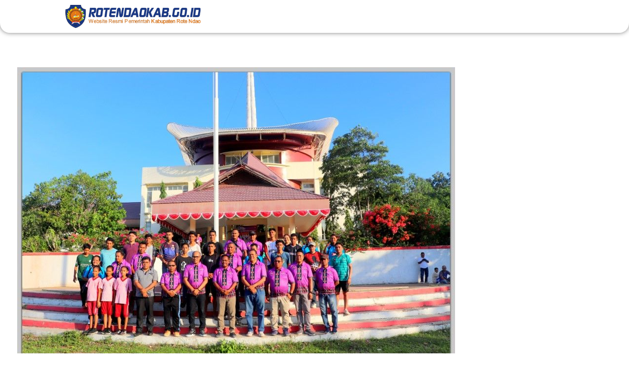

--- FILE ---
content_type: text/html; charset=UTF-8
request_url: https://rotendaokab.go.id/kormi-gelar-olahraga-rekreasi-masyarakat-wabup-rote-ndao-usul-bahoruk-dan-silat-kampung.php/lomba
body_size: 18712
content:
<!DOCTYPE html>
<!--[if IE 9 ]><html class="no-js oldie ie9 ie" lang="id" itemscope itemtype="https://schema.org/WebSite" > <![endif]-->
<!--[if (gt IE 9)|!(IE)]><!--><html class="no-js" lang="id" itemscope itemtype="https://schema.org/WebSite" > <!--<![endif]--><head><script data-no-optimize="1">var litespeed_docref=sessionStorage.getItem("litespeed_docref");litespeed_docref&&(Object.defineProperty(document,"referrer",{get:function(){return litespeed_docref}}),sessionStorage.removeItem("litespeed_docref"));</script> <meta charset="UTF-8" ><meta http-equiv="X-UA-Compatible" content="IE=edge"><meta name="viewport"   content="initial-scale=1,user-scalable=no,width=device-width"><title>Lomba &#8211; ROTENDAOKAB.GO.ID</title><meta name='robots' content='max-image-preview:large' /><meta property="og:locale" content="id_ID" /><meta property="og:type" content="article" /><meta property="og:title" content="Lomba" /><meta property="og:description" content="" /><meta property="og:url" content="https://rotendaokab.go.id/kormi-gelar-olahraga-rekreasi-masyarakat-wabup-rote-ndao-usul-bahoruk-dan-silat-kampung.php/lomba" /><meta property="og:site_name" content="ROTENDAOKAB.GO.ID" /><meta property="og:updated_time" content="2023-12-16T09:39:29+00:00" /><meta property="article:published_time" content="2023-12-16T09:39:29+00:00" /><meta property="article:modified_time" content="2023-12-16T09:39:29+00:00" /><meta name="twitter:card" content="summary_large_image" /><meta name="twitter:title" content="Lomba" /><meta name="twitter:description" content="" /><link rel="alternate" type="application/rss+xml" title="ROTENDAOKAB.GO.ID &raquo; Feed" href="https://rotendaokab.go.id/feed" /><link data-optimized="2" rel="stylesheet" href="https://rotendaokab.go.id/wp-content/litespeed/css/f833504f7db0cf7aa670eaeb59ec5478.css?ver=3780e" /><style id='classic-theme-styles-inline-css'>/*! This file is auto-generated */
.wp-block-button__link{color:#fff;background-color:#32373c;border-radius:9999px;box-shadow:none;text-decoration:none;padding:calc(.667em + 2px) calc(1.333em + 2px);font-size:1.125em}.wp-block-file__button{background:#32373c;color:#fff;text-decoration:none}</style><style id='global-styles-inline-css'>:root{--wp--preset--aspect-ratio--square: 1;--wp--preset--aspect-ratio--4-3: 4/3;--wp--preset--aspect-ratio--3-4: 3/4;--wp--preset--aspect-ratio--3-2: 3/2;--wp--preset--aspect-ratio--2-3: 2/3;--wp--preset--aspect-ratio--16-9: 16/9;--wp--preset--aspect-ratio--9-16: 9/16;--wp--preset--color--black: #000000;--wp--preset--color--cyan-bluish-gray: #abb8c3;--wp--preset--color--white: #ffffff;--wp--preset--color--pale-pink: #f78da7;--wp--preset--color--vivid-red: #cf2e2e;--wp--preset--color--luminous-vivid-orange: #ff6900;--wp--preset--color--luminous-vivid-amber: #fcb900;--wp--preset--color--light-green-cyan: #7bdcb5;--wp--preset--color--vivid-green-cyan: #00d084;--wp--preset--color--pale-cyan-blue: #8ed1fc;--wp--preset--color--vivid-cyan-blue: #0693e3;--wp--preset--color--vivid-purple: #9b51e0;--wp--preset--gradient--vivid-cyan-blue-to-vivid-purple: linear-gradient(135deg,rgba(6,147,227,1) 0%,rgb(155,81,224) 100%);--wp--preset--gradient--light-green-cyan-to-vivid-green-cyan: linear-gradient(135deg,rgb(122,220,180) 0%,rgb(0,208,130) 100%);--wp--preset--gradient--luminous-vivid-amber-to-luminous-vivid-orange: linear-gradient(135deg,rgba(252,185,0,1) 0%,rgba(255,105,0,1) 100%);--wp--preset--gradient--luminous-vivid-orange-to-vivid-red: linear-gradient(135deg,rgba(255,105,0,1) 0%,rgb(207,46,46) 100%);--wp--preset--gradient--very-light-gray-to-cyan-bluish-gray: linear-gradient(135deg,rgb(238,238,238) 0%,rgb(169,184,195) 100%);--wp--preset--gradient--cool-to-warm-spectrum: linear-gradient(135deg,rgb(74,234,220) 0%,rgb(151,120,209) 20%,rgb(207,42,186) 40%,rgb(238,44,130) 60%,rgb(251,105,98) 80%,rgb(254,248,76) 100%);--wp--preset--gradient--blush-light-purple: linear-gradient(135deg,rgb(255,206,236) 0%,rgb(152,150,240) 100%);--wp--preset--gradient--blush-bordeaux: linear-gradient(135deg,rgb(254,205,165) 0%,rgb(254,45,45) 50%,rgb(107,0,62) 100%);--wp--preset--gradient--luminous-dusk: linear-gradient(135deg,rgb(255,203,112) 0%,rgb(199,81,192) 50%,rgb(65,88,208) 100%);--wp--preset--gradient--pale-ocean: linear-gradient(135deg,rgb(255,245,203) 0%,rgb(182,227,212) 50%,rgb(51,167,181) 100%);--wp--preset--gradient--electric-grass: linear-gradient(135deg,rgb(202,248,128) 0%,rgb(113,206,126) 100%);--wp--preset--gradient--midnight: linear-gradient(135deg,rgb(2,3,129) 0%,rgb(40,116,252) 100%);--wp--preset--font-size--small: 13px;--wp--preset--font-size--medium: 20px;--wp--preset--font-size--large: 36px;--wp--preset--font-size--x-large: 42px;--wp--preset--spacing--20: 0.44rem;--wp--preset--spacing--30: 0.67rem;--wp--preset--spacing--40: 1rem;--wp--preset--spacing--50: 1.5rem;--wp--preset--spacing--60: 2.25rem;--wp--preset--spacing--70: 3.38rem;--wp--preset--spacing--80: 5.06rem;--wp--preset--shadow--natural: 6px 6px 9px rgba(0, 0, 0, 0.2);--wp--preset--shadow--deep: 12px 12px 50px rgba(0, 0, 0, 0.4);--wp--preset--shadow--sharp: 6px 6px 0px rgba(0, 0, 0, 0.2);--wp--preset--shadow--outlined: 6px 6px 0px -3px rgba(255, 255, 255, 1), 6px 6px rgba(0, 0, 0, 1);--wp--preset--shadow--crisp: 6px 6px 0px rgba(0, 0, 0, 1);}:where(.is-layout-flex){gap: 0.5em;}:where(.is-layout-grid){gap: 0.5em;}body .is-layout-flex{display: flex;}.is-layout-flex{flex-wrap: wrap;align-items: center;}.is-layout-flex > :is(*, div){margin: 0;}body .is-layout-grid{display: grid;}.is-layout-grid > :is(*, div){margin: 0;}:where(.wp-block-columns.is-layout-flex){gap: 2em;}:where(.wp-block-columns.is-layout-grid){gap: 2em;}:where(.wp-block-post-template.is-layout-flex){gap: 1.25em;}:where(.wp-block-post-template.is-layout-grid){gap: 1.25em;}.has-black-color{color: var(--wp--preset--color--black) !important;}.has-cyan-bluish-gray-color{color: var(--wp--preset--color--cyan-bluish-gray) !important;}.has-white-color{color: var(--wp--preset--color--white) !important;}.has-pale-pink-color{color: var(--wp--preset--color--pale-pink) !important;}.has-vivid-red-color{color: var(--wp--preset--color--vivid-red) !important;}.has-luminous-vivid-orange-color{color: var(--wp--preset--color--luminous-vivid-orange) !important;}.has-luminous-vivid-amber-color{color: var(--wp--preset--color--luminous-vivid-amber) !important;}.has-light-green-cyan-color{color: var(--wp--preset--color--light-green-cyan) !important;}.has-vivid-green-cyan-color{color: var(--wp--preset--color--vivid-green-cyan) !important;}.has-pale-cyan-blue-color{color: var(--wp--preset--color--pale-cyan-blue) !important;}.has-vivid-cyan-blue-color{color: var(--wp--preset--color--vivid-cyan-blue) !important;}.has-vivid-purple-color{color: var(--wp--preset--color--vivid-purple) !important;}.has-black-background-color{background-color: var(--wp--preset--color--black) !important;}.has-cyan-bluish-gray-background-color{background-color: var(--wp--preset--color--cyan-bluish-gray) !important;}.has-white-background-color{background-color: var(--wp--preset--color--white) !important;}.has-pale-pink-background-color{background-color: var(--wp--preset--color--pale-pink) !important;}.has-vivid-red-background-color{background-color: var(--wp--preset--color--vivid-red) !important;}.has-luminous-vivid-orange-background-color{background-color: var(--wp--preset--color--luminous-vivid-orange) !important;}.has-luminous-vivid-amber-background-color{background-color: var(--wp--preset--color--luminous-vivid-amber) !important;}.has-light-green-cyan-background-color{background-color: var(--wp--preset--color--light-green-cyan) !important;}.has-vivid-green-cyan-background-color{background-color: var(--wp--preset--color--vivid-green-cyan) !important;}.has-pale-cyan-blue-background-color{background-color: var(--wp--preset--color--pale-cyan-blue) !important;}.has-vivid-cyan-blue-background-color{background-color: var(--wp--preset--color--vivid-cyan-blue) !important;}.has-vivid-purple-background-color{background-color: var(--wp--preset--color--vivid-purple) !important;}.has-black-border-color{border-color: var(--wp--preset--color--black) !important;}.has-cyan-bluish-gray-border-color{border-color: var(--wp--preset--color--cyan-bluish-gray) !important;}.has-white-border-color{border-color: var(--wp--preset--color--white) !important;}.has-pale-pink-border-color{border-color: var(--wp--preset--color--pale-pink) !important;}.has-vivid-red-border-color{border-color: var(--wp--preset--color--vivid-red) !important;}.has-luminous-vivid-orange-border-color{border-color: var(--wp--preset--color--luminous-vivid-orange) !important;}.has-luminous-vivid-amber-border-color{border-color: var(--wp--preset--color--luminous-vivid-amber) !important;}.has-light-green-cyan-border-color{border-color: var(--wp--preset--color--light-green-cyan) !important;}.has-vivid-green-cyan-border-color{border-color: var(--wp--preset--color--vivid-green-cyan) !important;}.has-pale-cyan-blue-border-color{border-color: var(--wp--preset--color--pale-cyan-blue) !important;}.has-vivid-cyan-blue-border-color{border-color: var(--wp--preset--color--vivid-cyan-blue) !important;}.has-vivid-purple-border-color{border-color: var(--wp--preset--color--vivid-purple) !important;}.has-vivid-cyan-blue-to-vivid-purple-gradient-background{background: var(--wp--preset--gradient--vivid-cyan-blue-to-vivid-purple) !important;}.has-light-green-cyan-to-vivid-green-cyan-gradient-background{background: var(--wp--preset--gradient--light-green-cyan-to-vivid-green-cyan) !important;}.has-luminous-vivid-amber-to-luminous-vivid-orange-gradient-background{background: var(--wp--preset--gradient--luminous-vivid-amber-to-luminous-vivid-orange) !important;}.has-luminous-vivid-orange-to-vivid-red-gradient-background{background: var(--wp--preset--gradient--luminous-vivid-orange-to-vivid-red) !important;}.has-very-light-gray-to-cyan-bluish-gray-gradient-background{background: var(--wp--preset--gradient--very-light-gray-to-cyan-bluish-gray) !important;}.has-cool-to-warm-spectrum-gradient-background{background: var(--wp--preset--gradient--cool-to-warm-spectrum) !important;}.has-blush-light-purple-gradient-background{background: var(--wp--preset--gradient--blush-light-purple) !important;}.has-blush-bordeaux-gradient-background{background: var(--wp--preset--gradient--blush-bordeaux) !important;}.has-luminous-dusk-gradient-background{background: var(--wp--preset--gradient--luminous-dusk) !important;}.has-pale-ocean-gradient-background{background: var(--wp--preset--gradient--pale-ocean) !important;}.has-electric-grass-gradient-background{background: var(--wp--preset--gradient--electric-grass) !important;}.has-midnight-gradient-background{background: var(--wp--preset--gradient--midnight) !important;}.has-small-font-size{font-size: var(--wp--preset--font-size--small) !important;}.has-medium-font-size{font-size: var(--wp--preset--font-size--medium) !important;}.has-large-font-size{font-size: var(--wp--preset--font-size--large) !important;}.has-x-large-font-size{font-size: var(--wp--preset--font-size--x-large) !important;}
:where(.wp-block-post-template.is-layout-flex){gap: 1.25em;}:where(.wp-block-post-template.is-layout-grid){gap: 1.25em;}
:where(.wp-block-columns.is-layout-flex){gap: 2em;}:where(.wp-block-columns.is-layout-grid){gap: 2em;}
:root :where(.wp-block-pullquote){font-size: 1.5em;line-height: 1.6;}</style><style id='elementor-frontend-inline-css'>@-webkit-keyframes ha_fadeIn{0%{opacity:0}to{opacity:1}}@keyframes ha_fadeIn{0%{opacity:0}to{opacity:1}}@-webkit-keyframes ha_zoomIn{0%{opacity:0;-webkit-transform:scale3d(.3,.3,.3);transform:scale3d(.3,.3,.3)}50%{opacity:1}}@keyframes ha_zoomIn{0%{opacity:0;-webkit-transform:scale3d(.3,.3,.3);transform:scale3d(.3,.3,.3)}50%{opacity:1}}@-webkit-keyframes ha_rollIn{0%{opacity:0;-webkit-transform:translate3d(-100%,0,0) rotate3d(0,0,1,-120deg);transform:translate3d(-100%,0,0) rotate3d(0,0,1,-120deg)}to{opacity:1}}@keyframes ha_rollIn{0%{opacity:0;-webkit-transform:translate3d(-100%,0,0) rotate3d(0,0,1,-120deg);transform:translate3d(-100%,0,0) rotate3d(0,0,1,-120deg)}to{opacity:1}}@-webkit-keyframes ha_bounce{0%,20%,53%,to{-webkit-animation-timing-function:cubic-bezier(.215,.61,.355,1);animation-timing-function:cubic-bezier(.215,.61,.355,1)}40%,43%{-webkit-transform:translate3d(0,-30px,0) scaleY(1.1);transform:translate3d(0,-30px,0) scaleY(1.1);-webkit-animation-timing-function:cubic-bezier(.755,.05,.855,.06);animation-timing-function:cubic-bezier(.755,.05,.855,.06)}70%{-webkit-transform:translate3d(0,-15px,0) scaleY(1.05);transform:translate3d(0,-15px,0) scaleY(1.05);-webkit-animation-timing-function:cubic-bezier(.755,.05,.855,.06);animation-timing-function:cubic-bezier(.755,.05,.855,.06)}80%{-webkit-transition-timing-function:cubic-bezier(.215,.61,.355,1);transition-timing-function:cubic-bezier(.215,.61,.355,1);-webkit-transform:translate3d(0,0,0) scaleY(.95);transform:translate3d(0,0,0) scaleY(.95)}90%{-webkit-transform:translate3d(0,-4px,0) scaleY(1.02);transform:translate3d(0,-4px,0) scaleY(1.02)}}@keyframes ha_bounce{0%,20%,53%,to{-webkit-animation-timing-function:cubic-bezier(.215,.61,.355,1);animation-timing-function:cubic-bezier(.215,.61,.355,1)}40%,43%{-webkit-transform:translate3d(0,-30px,0) scaleY(1.1);transform:translate3d(0,-30px,0) scaleY(1.1);-webkit-animation-timing-function:cubic-bezier(.755,.05,.855,.06);animation-timing-function:cubic-bezier(.755,.05,.855,.06)}70%{-webkit-transform:translate3d(0,-15px,0) scaleY(1.05);transform:translate3d(0,-15px,0) scaleY(1.05);-webkit-animation-timing-function:cubic-bezier(.755,.05,.855,.06);animation-timing-function:cubic-bezier(.755,.05,.855,.06)}80%{-webkit-transition-timing-function:cubic-bezier(.215,.61,.355,1);transition-timing-function:cubic-bezier(.215,.61,.355,1);-webkit-transform:translate3d(0,0,0) scaleY(.95);transform:translate3d(0,0,0) scaleY(.95)}90%{-webkit-transform:translate3d(0,-4px,0) scaleY(1.02);transform:translate3d(0,-4px,0) scaleY(1.02)}}@-webkit-keyframes ha_bounceIn{0%,20%,40%,60%,80%,to{-webkit-animation-timing-function:cubic-bezier(.215,.61,.355,1);animation-timing-function:cubic-bezier(.215,.61,.355,1)}0%{opacity:0;-webkit-transform:scale3d(.3,.3,.3);transform:scale3d(.3,.3,.3)}20%{-webkit-transform:scale3d(1.1,1.1,1.1);transform:scale3d(1.1,1.1,1.1)}40%{-webkit-transform:scale3d(.9,.9,.9);transform:scale3d(.9,.9,.9)}60%{opacity:1;-webkit-transform:scale3d(1.03,1.03,1.03);transform:scale3d(1.03,1.03,1.03)}80%{-webkit-transform:scale3d(.97,.97,.97);transform:scale3d(.97,.97,.97)}to{opacity:1}}@keyframes ha_bounceIn{0%,20%,40%,60%,80%,to{-webkit-animation-timing-function:cubic-bezier(.215,.61,.355,1);animation-timing-function:cubic-bezier(.215,.61,.355,1)}0%{opacity:0;-webkit-transform:scale3d(.3,.3,.3);transform:scale3d(.3,.3,.3)}20%{-webkit-transform:scale3d(1.1,1.1,1.1);transform:scale3d(1.1,1.1,1.1)}40%{-webkit-transform:scale3d(.9,.9,.9);transform:scale3d(.9,.9,.9)}60%{opacity:1;-webkit-transform:scale3d(1.03,1.03,1.03);transform:scale3d(1.03,1.03,1.03)}80%{-webkit-transform:scale3d(.97,.97,.97);transform:scale3d(.97,.97,.97)}to{opacity:1}}@-webkit-keyframes ha_flipInX{0%{opacity:0;-webkit-transform:perspective(400px) rotate3d(1,0,0,90deg);transform:perspective(400px) rotate3d(1,0,0,90deg);-webkit-animation-timing-function:ease-in;animation-timing-function:ease-in}40%{-webkit-transform:perspective(400px) rotate3d(1,0,0,-20deg);transform:perspective(400px) rotate3d(1,0,0,-20deg);-webkit-animation-timing-function:ease-in;animation-timing-function:ease-in}60%{opacity:1;-webkit-transform:perspective(400px) rotate3d(1,0,0,10deg);transform:perspective(400px) rotate3d(1,0,0,10deg)}80%{-webkit-transform:perspective(400px) rotate3d(1,0,0,-5deg);transform:perspective(400px) rotate3d(1,0,0,-5deg)}}@keyframes ha_flipInX{0%{opacity:0;-webkit-transform:perspective(400px) rotate3d(1,0,0,90deg);transform:perspective(400px) rotate3d(1,0,0,90deg);-webkit-animation-timing-function:ease-in;animation-timing-function:ease-in}40%{-webkit-transform:perspective(400px) rotate3d(1,0,0,-20deg);transform:perspective(400px) rotate3d(1,0,0,-20deg);-webkit-animation-timing-function:ease-in;animation-timing-function:ease-in}60%{opacity:1;-webkit-transform:perspective(400px) rotate3d(1,0,0,10deg);transform:perspective(400px) rotate3d(1,0,0,10deg)}80%{-webkit-transform:perspective(400px) rotate3d(1,0,0,-5deg);transform:perspective(400px) rotate3d(1,0,0,-5deg)}}@-webkit-keyframes ha_flipInY{0%{opacity:0;-webkit-transform:perspective(400px) rotate3d(0,1,0,90deg);transform:perspective(400px) rotate3d(0,1,0,90deg);-webkit-animation-timing-function:ease-in;animation-timing-function:ease-in}40%{-webkit-transform:perspective(400px) rotate3d(0,1,0,-20deg);transform:perspective(400px) rotate3d(0,1,0,-20deg);-webkit-animation-timing-function:ease-in;animation-timing-function:ease-in}60%{opacity:1;-webkit-transform:perspective(400px) rotate3d(0,1,0,10deg);transform:perspective(400px) rotate3d(0,1,0,10deg)}80%{-webkit-transform:perspective(400px) rotate3d(0,1,0,-5deg);transform:perspective(400px) rotate3d(0,1,0,-5deg)}}@keyframes ha_flipInY{0%{opacity:0;-webkit-transform:perspective(400px) rotate3d(0,1,0,90deg);transform:perspective(400px) rotate3d(0,1,0,90deg);-webkit-animation-timing-function:ease-in;animation-timing-function:ease-in}40%{-webkit-transform:perspective(400px) rotate3d(0,1,0,-20deg);transform:perspective(400px) rotate3d(0,1,0,-20deg);-webkit-animation-timing-function:ease-in;animation-timing-function:ease-in}60%{opacity:1;-webkit-transform:perspective(400px) rotate3d(0,1,0,10deg);transform:perspective(400px) rotate3d(0,1,0,10deg)}80%{-webkit-transform:perspective(400px) rotate3d(0,1,0,-5deg);transform:perspective(400px) rotate3d(0,1,0,-5deg)}}@-webkit-keyframes ha_swing{20%{-webkit-transform:rotate3d(0,0,1,15deg);transform:rotate3d(0,0,1,15deg)}40%{-webkit-transform:rotate3d(0,0,1,-10deg);transform:rotate3d(0,0,1,-10deg)}60%{-webkit-transform:rotate3d(0,0,1,5deg);transform:rotate3d(0,0,1,5deg)}80%{-webkit-transform:rotate3d(0,0,1,-5deg);transform:rotate3d(0,0,1,-5deg)}}@keyframes ha_swing{20%{-webkit-transform:rotate3d(0,0,1,15deg);transform:rotate3d(0,0,1,15deg)}40%{-webkit-transform:rotate3d(0,0,1,-10deg);transform:rotate3d(0,0,1,-10deg)}60%{-webkit-transform:rotate3d(0,0,1,5deg);transform:rotate3d(0,0,1,5deg)}80%{-webkit-transform:rotate3d(0,0,1,-5deg);transform:rotate3d(0,0,1,-5deg)}}@-webkit-keyframes ha_slideInDown{0%{visibility:visible;-webkit-transform:translate3d(0,-100%,0);transform:translate3d(0,-100%,0)}}@keyframes ha_slideInDown{0%{visibility:visible;-webkit-transform:translate3d(0,-100%,0);transform:translate3d(0,-100%,0)}}@-webkit-keyframes ha_slideInUp{0%{visibility:visible;-webkit-transform:translate3d(0,100%,0);transform:translate3d(0,100%,0)}}@keyframes ha_slideInUp{0%{visibility:visible;-webkit-transform:translate3d(0,100%,0);transform:translate3d(0,100%,0)}}@-webkit-keyframes ha_slideInLeft{0%{visibility:visible;-webkit-transform:translate3d(-100%,0,0);transform:translate3d(-100%,0,0)}}@keyframes ha_slideInLeft{0%{visibility:visible;-webkit-transform:translate3d(-100%,0,0);transform:translate3d(-100%,0,0)}}@-webkit-keyframes ha_slideInRight{0%{visibility:visible;-webkit-transform:translate3d(100%,0,0);transform:translate3d(100%,0,0)}}@keyframes ha_slideInRight{0%{visibility:visible;-webkit-transform:translate3d(100%,0,0);transform:translate3d(100%,0,0)}}.ha_fadeIn{-webkit-animation-name:ha_fadeIn;animation-name:ha_fadeIn}.ha_zoomIn{-webkit-animation-name:ha_zoomIn;animation-name:ha_zoomIn}.ha_rollIn{-webkit-animation-name:ha_rollIn;animation-name:ha_rollIn}.ha_bounce{-webkit-transform-origin:center bottom;-ms-transform-origin:center bottom;transform-origin:center bottom;-webkit-animation-name:ha_bounce;animation-name:ha_bounce}.ha_bounceIn{-webkit-animation-name:ha_bounceIn;animation-name:ha_bounceIn;-webkit-animation-duration:.75s;-webkit-animation-duration:calc(var(--animate-duration)*.75);animation-duration:.75s;animation-duration:calc(var(--animate-duration)*.75)}.ha_flipInX,.ha_flipInY{-webkit-animation-name:ha_flipInX;animation-name:ha_flipInX;-webkit-backface-visibility:visible!important;backface-visibility:visible!important}.ha_flipInY{-webkit-animation-name:ha_flipInY;animation-name:ha_flipInY}.ha_swing{-webkit-transform-origin:top center;-ms-transform-origin:top center;transform-origin:top center;-webkit-animation-name:ha_swing;animation-name:ha_swing}.ha_slideInDown{-webkit-animation-name:ha_slideInDown;animation-name:ha_slideInDown}.ha_slideInUp{-webkit-animation-name:ha_slideInUp;animation-name:ha_slideInUp}.ha_slideInLeft{-webkit-animation-name:ha_slideInLeft;animation-name:ha_slideInLeft}.ha_slideInRight{-webkit-animation-name:ha_slideInRight;animation-name:ha_slideInRight}.ha-css-transform-yes{-webkit-transition-duration:var(--ha-tfx-transition-duration, .2s);transition-duration:var(--ha-tfx-transition-duration, .2s);-webkit-transition-property:-webkit-transform;transition-property:transform;transition-property:transform,-webkit-transform;-webkit-transform:translate(var(--ha-tfx-translate-x, 0),var(--ha-tfx-translate-y, 0)) scale(var(--ha-tfx-scale-x, 1),var(--ha-tfx-scale-y, 1)) skew(var(--ha-tfx-skew-x, 0),var(--ha-tfx-skew-y, 0)) rotateX(var(--ha-tfx-rotate-x, 0)) rotateY(var(--ha-tfx-rotate-y, 0)) rotateZ(var(--ha-tfx-rotate-z, 0));transform:translate(var(--ha-tfx-translate-x, 0),var(--ha-tfx-translate-y, 0)) scale(var(--ha-tfx-scale-x, 1),var(--ha-tfx-scale-y, 1)) skew(var(--ha-tfx-skew-x, 0),var(--ha-tfx-skew-y, 0)) rotateX(var(--ha-tfx-rotate-x, 0)) rotateY(var(--ha-tfx-rotate-y, 0)) rotateZ(var(--ha-tfx-rotate-z, 0))}.ha-css-transform-yes:hover{-webkit-transform:translate(var(--ha-tfx-translate-x-hover, var(--ha-tfx-translate-x, 0)),var(--ha-tfx-translate-y-hover, var(--ha-tfx-translate-y, 0))) scale(var(--ha-tfx-scale-x-hover, var(--ha-tfx-scale-x, 1)),var(--ha-tfx-scale-y-hover, var(--ha-tfx-scale-y, 1))) skew(var(--ha-tfx-skew-x-hover, var(--ha-tfx-skew-x, 0)),var(--ha-tfx-skew-y-hover, var(--ha-tfx-skew-y, 0))) rotateX(var(--ha-tfx-rotate-x-hover, var(--ha-tfx-rotate-x, 0))) rotateY(var(--ha-tfx-rotate-y-hover, var(--ha-tfx-rotate-y, 0))) rotateZ(var(--ha-tfx-rotate-z-hover, var(--ha-tfx-rotate-z, 0)));transform:translate(var(--ha-tfx-translate-x-hover, var(--ha-tfx-translate-x, 0)),var(--ha-tfx-translate-y-hover, var(--ha-tfx-translate-y, 0))) scale(var(--ha-tfx-scale-x-hover, var(--ha-tfx-scale-x, 1)),var(--ha-tfx-scale-y-hover, var(--ha-tfx-scale-y, 1))) skew(var(--ha-tfx-skew-x-hover, var(--ha-tfx-skew-x, 0)),var(--ha-tfx-skew-y-hover, var(--ha-tfx-skew-y, 0))) rotateX(var(--ha-tfx-rotate-x-hover, var(--ha-tfx-rotate-x, 0))) rotateY(var(--ha-tfx-rotate-y-hover, var(--ha-tfx-rotate-y, 0))) rotateZ(var(--ha-tfx-rotate-z-hover, var(--ha-tfx-rotate-z, 0)))}.happy-addon>.elementor-widget-container{word-wrap:break-word;overflow-wrap:break-word}.happy-addon>.elementor-widget-container,.happy-addon>.elementor-widget-container *{-webkit-box-sizing:border-box;box-sizing:border-box}.happy-addon p:empty{display:none}.happy-addon .elementor-inline-editing{min-height:auto!important}.happy-addon-pro img{max-width:100%;height:auto;-o-object-fit:cover;object-fit:cover}.ha-screen-reader-text{position:absolute;overflow:hidden;clip:rect(1px,1px,1px,1px);margin:-1px;padding:0;width:1px;height:1px;border:0;word-wrap:normal!important;-webkit-clip-path:inset(50%);clip-path:inset(50%)}.ha-has-bg-overlay>.elementor-widget-container{position:relative;z-index:1}.ha-has-bg-overlay>.elementor-widget-container:before{position:absolute;top:0;left:0;z-index:-1;width:100%;height:100%;content:""}.ha-popup--is-enabled .ha-js-popup,.ha-popup--is-enabled .ha-js-popup img{cursor:-webkit-zoom-in!important;cursor:zoom-in!important}.mfp-wrap .mfp-arrow,.mfp-wrap .mfp-close{background-color:transparent}.mfp-wrap .mfp-arrow:focus,.mfp-wrap .mfp-close:focus{outline-width:thin}.ha-advanced-tooltip-enable{position:relative;cursor:pointer;--ha-tooltip-arrow-color:black;--ha-tooltip-arrow-distance:0}.ha-advanced-tooltip-enable .ha-advanced-tooltip-content{position:absolute;z-index:999;display:none;padding:5px 0;width:120px;height:auto;border-radius:6px;background-color:#000;color:#fff;text-align:center;opacity:0}.ha-advanced-tooltip-enable .ha-advanced-tooltip-content::after{position:absolute;border-width:5px;border-style:solid;content:""}.ha-advanced-tooltip-enable .ha-advanced-tooltip-content.no-arrow::after{visibility:hidden}.ha-advanced-tooltip-enable .ha-advanced-tooltip-content.show{display:inline-block;opacity:1}.ha-advanced-tooltip-enable.ha-advanced-tooltip-top .ha-advanced-tooltip-content,body[data-elementor-device-mode=tablet] .ha-advanced-tooltip-enable.ha-advanced-tooltip-tablet-top .ha-advanced-tooltip-content{top:unset;right:0;bottom:calc(101% + var(--ha-tooltip-arrow-distance));left:0;margin:0 auto}.ha-advanced-tooltip-enable.ha-advanced-tooltip-top .ha-advanced-tooltip-content::after,body[data-elementor-device-mode=tablet] .ha-advanced-tooltip-enable.ha-advanced-tooltip-tablet-top .ha-advanced-tooltip-content::after{top:100%;right:unset;bottom:unset;left:50%;border-color:var(--ha-tooltip-arrow-color) transparent transparent transparent;-webkit-transform:translateX(-50%);-ms-transform:translateX(-50%);transform:translateX(-50%)}.ha-advanced-tooltip-enable.ha-advanced-tooltip-bottom .ha-advanced-tooltip-content,body[data-elementor-device-mode=tablet] .ha-advanced-tooltip-enable.ha-advanced-tooltip-tablet-bottom .ha-advanced-tooltip-content{top:calc(101% + var(--ha-tooltip-arrow-distance));right:0;bottom:unset;left:0;margin:0 auto}.ha-advanced-tooltip-enable.ha-advanced-tooltip-bottom .ha-advanced-tooltip-content::after,body[data-elementor-device-mode=tablet] .ha-advanced-tooltip-enable.ha-advanced-tooltip-tablet-bottom .ha-advanced-tooltip-content::after{top:unset;right:unset;bottom:100%;left:50%;border-color:transparent transparent var(--ha-tooltip-arrow-color) transparent;-webkit-transform:translateX(-50%);-ms-transform:translateX(-50%);transform:translateX(-50%)}.ha-advanced-tooltip-enable.ha-advanced-tooltip-left .ha-advanced-tooltip-content,body[data-elementor-device-mode=tablet] .ha-advanced-tooltip-enable.ha-advanced-tooltip-tablet-left .ha-advanced-tooltip-content{top:50%;right:calc(101% + var(--ha-tooltip-arrow-distance));bottom:unset;left:unset;-webkit-transform:translateY(-50%);-ms-transform:translateY(-50%);transform:translateY(-50%)}.ha-advanced-tooltip-enable.ha-advanced-tooltip-left .ha-advanced-tooltip-content::after,body[data-elementor-device-mode=tablet] .ha-advanced-tooltip-enable.ha-advanced-tooltip-tablet-left .ha-advanced-tooltip-content::after{top:50%;right:unset;bottom:unset;left:100%;border-color:transparent transparent transparent var(--ha-tooltip-arrow-color);-webkit-transform:translateY(-50%);-ms-transform:translateY(-50%);transform:translateY(-50%)}.ha-advanced-tooltip-enable.ha-advanced-tooltip-right .ha-advanced-tooltip-content,body[data-elementor-device-mode=tablet] .ha-advanced-tooltip-enable.ha-advanced-tooltip-tablet-right .ha-advanced-tooltip-content{top:50%;right:unset;bottom:unset;left:calc(101% + var(--ha-tooltip-arrow-distance));-webkit-transform:translateY(-50%);-ms-transform:translateY(-50%);transform:translateY(-50%)}.ha-advanced-tooltip-enable.ha-advanced-tooltip-right .ha-advanced-tooltip-content::after,body[data-elementor-device-mode=tablet] .ha-advanced-tooltip-enable.ha-advanced-tooltip-tablet-right .ha-advanced-tooltip-content::after{top:50%;right:100%;bottom:unset;left:unset;border-color:transparent var(--ha-tooltip-arrow-color) transparent transparent;-webkit-transform:translateY(-50%);-ms-transform:translateY(-50%);transform:translateY(-50%)}body[data-elementor-device-mode=mobile] .ha-advanced-tooltip-enable.ha-advanced-tooltip-mobile-top .ha-advanced-tooltip-content{top:unset;right:0;bottom:calc(101% + var(--ha-tooltip-arrow-distance));left:0;margin:0 auto}body[data-elementor-device-mode=mobile] .ha-advanced-tooltip-enable.ha-advanced-tooltip-mobile-top .ha-advanced-tooltip-content::after{top:100%;right:unset;bottom:unset;left:50%;border-color:var(--ha-tooltip-arrow-color) transparent transparent transparent;-webkit-transform:translateX(-50%);-ms-transform:translateX(-50%);transform:translateX(-50%)}body[data-elementor-device-mode=mobile] .ha-advanced-tooltip-enable.ha-advanced-tooltip-mobile-bottom .ha-advanced-tooltip-content{top:calc(101% + var(--ha-tooltip-arrow-distance));right:0;bottom:unset;left:0;margin:0 auto}body[data-elementor-device-mode=mobile] .ha-advanced-tooltip-enable.ha-advanced-tooltip-mobile-bottom .ha-advanced-tooltip-content::after{top:unset;right:unset;bottom:100%;left:50%;border-color:transparent transparent var(--ha-tooltip-arrow-color) transparent;-webkit-transform:translateX(-50%);-ms-transform:translateX(-50%);transform:translateX(-50%)}body[data-elementor-device-mode=mobile] .ha-advanced-tooltip-enable.ha-advanced-tooltip-mobile-left .ha-advanced-tooltip-content{top:50%;right:calc(101% + var(--ha-tooltip-arrow-distance));bottom:unset;left:unset;-webkit-transform:translateY(-50%);-ms-transform:translateY(-50%);transform:translateY(-50%)}body[data-elementor-device-mode=mobile] .ha-advanced-tooltip-enable.ha-advanced-tooltip-mobile-left .ha-advanced-tooltip-content::after{top:50%;right:unset;bottom:unset;left:100%;border-color:transparent transparent transparent var(--ha-tooltip-arrow-color);-webkit-transform:translateY(-50%);-ms-transform:translateY(-50%);transform:translateY(-50%)}body[data-elementor-device-mode=mobile] .ha-advanced-tooltip-enable.ha-advanced-tooltip-mobile-right .ha-advanced-tooltip-content{top:50%;right:unset;bottom:unset;left:calc(101% + var(--ha-tooltip-arrow-distance));-webkit-transform:translateY(-50%);-ms-transform:translateY(-50%);transform:translateY(-50%)}body[data-elementor-device-mode=mobile] .ha-advanced-tooltip-enable.ha-advanced-tooltip-mobile-right .ha-advanced-tooltip-content::after{top:50%;right:100%;bottom:unset;left:unset;border-color:transparent var(--ha-tooltip-arrow-color) transparent transparent;-webkit-transform:translateY(-50%);-ms-transform:translateY(-50%);transform:translateY(-50%)}body.elementor-editor-active .happy-addon.ha-gravityforms .gform_wrapper{display:block!important}.ha-particle-wrapper{position:absolute;top:0;left:0;width:100%;height:100%}.ha-floating-element{position:fixed;z-index:999}.ha-floating-element-align-top-left .ha-floating-element{top:0;left:0}.ha-floating-element-align-top-right .ha-floating-element{top:0;right:0}.ha-floating-element-align-top-center .ha-floating-element{top:0;left:50%;-webkit-transform:translateX(-50%);-ms-transform:translateX(-50%);transform:translateX(-50%)}.ha-floating-element-align-middle-left .ha-floating-element{top:50%;left:0;-webkit-transform:translateY(-50%);-ms-transform:translateY(-50%);transform:translateY(-50%)}.ha-floating-element-align-middle-right .ha-floating-element{top:50%;right:0;-webkit-transform:translateY(-50%);-ms-transform:translateY(-50%);transform:translateY(-50%)}.ha-floating-element-align-bottom-left .ha-floating-element{bottom:0;left:0}.ha-floating-element-align-bottom-right .ha-floating-element{right:0;bottom:0}.ha-floating-element-align-bottom-center .ha-floating-element{bottom:0;left:50%;-webkit-transform:translateX(-50%);-ms-transform:translateX(-50%);transform:translateX(-50%)}.ha-editor-placeholder{padding:20px;border:5px double #f1f1f1;background:#f8f8f8;text-align:center;opacity:.5}.ha-editor-placeholder-title{margin-top:0;margin-bottom:8px;font-weight:700;font-size:16px}.ha-editor-placeholder-content{margin:0;font-size:12px}.ha-p-relative{position:relative}.ha-p-absolute{position:absolute}.ha-p-fixed{position:fixed}.ha-w-1{width:1%}.ha-h-1{height:1%}.ha-w-2{width:2%}.ha-h-2{height:2%}.ha-w-3{width:3%}.ha-h-3{height:3%}.ha-w-4{width:4%}.ha-h-4{height:4%}.ha-w-5{width:5%}.ha-h-5{height:5%}.ha-w-6{width:6%}.ha-h-6{height:6%}.ha-w-7{width:7%}.ha-h-7{height:7%}.ha-w-8{width:8%}.ha-h-8{height:8%}.ha-w-9{width:9%}.ha-h-9{height:9%}.ha-w-10{width:10%}.ha-h-10{height:10%}.ha-w-11{width:11%}.ha-h-11{height:11%}.ha-w-12{width:12%}.ha-h-12{height:12%}.ha-w-13{width:13%}.ha-h-13{height:13%}.ha-w-14{width:14%}.ha-h-14{height:14%}.ha-w-15{width:15%}.ha-h-15{height:15%}.ha-w-16{width:16%}.ha-h-16{height:16%}.ha-w-17{width:17%}.ha-h-17{height:17%}.ha-w-18{width:18%}.ha-h-18{height:18%}.ha-w-19{width:19%}.ha-h-19{height:19%}.ha-w-20{width:20%}.ha-h-20{height:20%}.ha-w-21{width:21%}.ha-h-21{height:21%}.ha-w-22{width:22%}.ha-h-22{height:22%}.ha-w-23{width:23%}.ha-h-23{height:23%}.ha-w-24{width:24%}.ha-h-24{height:24%}.ha-w-25{width:25%}.ha-h-25{height:25%}.ha-w-26{width:26%}.ha-h-26{height:26%}.ha-w-27{width:27%}.ha-h-27{height:27%}.ha-w-28{width:28%}.ha-h-28{height:28%}.ha-w-29{width:29%}.ha-h-29{height:29%}.ha-w-30{width:30%}.ha-h-30{height:30%}.ha-w-31{width:31%}.ha-h-31{height:31%}.ha-w-32{width:32%}.ha-h-32{height:32%}.ha-w-33{width:33%}.ha-h-33{height:33%}.ha-w-34{width:34%}.ha-h-34{height:34%}.ha-w-35{width:35%}.ha-h-35{height:35%}.ha-w-36{width:36%}.ha-h-36{height:36%}.ha-w-37{width:37%}.ha-h-37{height:37%}.ha-w-38{width:38%}.ha-h-38{height:38%}.ha-w-39{width:39%}.ha-h-39{height:39%}.ha-w-40{width:40%}.ha-h-40{height:40%}.ha-w-41{width:41%}.ha-h-41{height:41%}.ha-w-42{width:42%}.ha-h-42{height:42%}.ha-w-43{width:43%}.ha-h-43{height:43%}.ha-w-44{width:44%}.ha-h-44{height:44%}.ha-w-45{width:45%}.ha-h-45{height:45%}.ha-w-46{width:46%}.ha-h-46{height:46%}.ha-w-47{width:47%}.ha-h-47{height:47%}.ha-w-48{width:48%}.ha-h-48{height:48%}.ha-w-49{width:49%}.ha-h-49{height:49%}.ha-w-50{width:50%}.ha-h-50{height:50%}.ha-w-51{width:51%}.ha-h-51{height:51%}.ha-w-52{width:52%}.ha-h-52{height:52%}.ha-w-53{width:53%}.ha-h-53{height:53%}.ha-w-54{width:54%}.ha-h-54{height:54%}.ha-w-55{width:55%}.ha-h-55{height:55%}.ha-w-56{width:56%}.ha-h-56{height:56%}.ha-w-57{width:57%}.ha-h-57{height:57%}.ha-w-58{width:58%}.ha-h-58{height:58%}.ha-w-59{width:59%}.ha-h-59{height:59%}.ha-w-60{width:60%}.ha-h-60{height:60%}.ha-w-61{width:61%}.ha-h-61{height:61%}.ha-w-62{width:62%}.ha-h-62{height:62%}.ha-w-63{width:63%}.ha-h-63{height:63%}.ha-w-64{width:64%}.ha-h-64{height:64%}.ha-w-65{width:65%}.ha-h-65{height:65%}.ha-w-66{width:66%}.ha-h-66{height:66%}.ha-w-67{width:67%}.ha-h-67{height:67%}.ha-w-68{width:68%}.ha-h-68{height:68%}.ha-w-69{width:69%}.ha-h-69{height:69%}.ha-w-70{width:70%}.ha-h-70{height:70%}.ha-w-71{width:71%}.ha-h-71{height:71%}.ha-w-72{width:72%}.ha-h-72{height:72%}.ha-w-73{width:73%}.ha-h-73{height:73%}.ha-w-74{width:74%}.ha-h-74{height:74%}.ha-w-75{width:75%}.ha-h-75{height:75%}.ha-w-76{width:76%}.ha-h-76{height:76%}.ha-w-77{width:77%}.ha-h-77{height:77%}.ha-w-78{width:78%}.ha-h-78{height:78%}.ha-w-79{width:79%}.ha-h-79{height:79%}.ha-w-80{width:80%}.ha-h-80{height:80%}.ha-w-81{width:81%}.ha-h-81{height:81%}.ha-w-82{width:82%}.ha-h-82{height:82%}.ha-w-83{width:83%}.ha-h-83{height:83%}.ha-w-84{width:84%}.ha-h-84{height:84%}.ha-w-85{width:85%}.ha-h-85{height:85%}.ha-w-86{width:86%}.ha-h-86{height:86%}.ha-w-87{width:87%}.ha-h-87{height:87%}.ha-w-88{width:88%}.ha-h-88{height:88%}.ha-w-89{width:89%}.ha-h-89{height:89%}.ha-w-90{width:90%}.ha-h-90{height:90%}.ha-w-91{width:91%}.ha-h-91{height:91%}.ha-w-92{width:92%}.ha-h-92{height:92%}.ha-w-93{width:93%}.ha-h-93{height:93%}.ha-w-94{width:94%}.ha-h-94{height:94%}.ha-w-95{width:95%}.ha-h-95{height:95%}.ha-w-96{width:96%}.ha-h-96{height:96%}.ha-w-97{width:97%}.ha-h-97{height:97%}.ha-w-98{width:98%}.ha-h-98{height:98%}.ha-w-99{width:99%}.ha-h-99{height:99%}.ha-w-100{width:100%}.ha-h-100{height:100%}.ha-flex{display:-webkit-box!important;display:-webkit-flex!important;display:-ms-flexbox!important;display:flex!important}.ha-flex-inline{display:-webkit-inline-box!important;display:-webkit-inline-flex!important;display:-ms-inline-flexbox!important;display:inline-flex!important}.ha-flex-x-start{-webkit-box-pack:start;-ms-flex-pack:start;-webkit-justify-content:flex-start;justify-content:flex-start}.ha-flex-x-end{-webkit-box-pack:end;-ms-flex-pack:end;-webkit-justify-content:flex-end;justify-content:flex-end}.ha-flex-x-between{-webkit-box-pack:justify;-ms-flex-pack:justify;-webkit-justify-content:space-between;justify-content:space-between}.ha-flex-x-around{-ms-flex-pack:distribute;-webkit-justify-content:space-around;justify-content:space-around}.ha-flex-x-even{-webkit-box-pack:space-evenly;-ms-flex-pack:space-evenly;-webkit-justify-content:space-evenly;justify-content:space-evenly}.ha-flex-x-center{-webkit-box-pack:center;-ms-flex-pack:center;-webkit-justify-content:center;justify-content:center}.ha-flex-y-top{-webkit-box-align:start;-webkit-align-items:flex-start;align-items:flex-start;-ms-flex-align:start}.ha-flex-y-center{-webkit-box-align:center;-webkit-align-items:center;align-items:center;-ms-flex-align:center}.ha-flex-y-bottom{-webkit-box-align:end;-webkit-align-items:flex-end;align-items:flex-end;-ms-flex-align:end}</style><link rel="preconnect" href="https://fonts.gstatic.com/" crossorigin><script type="litespeed/javascript" data-src="https://rotendaokab.go.id/wp-includes/js/jquery/jquery.min.js" id="jquery-core-js"></script> <script id="auxin-modernizr-js-extra" type="litespeed/javascript">var auxin={"ajax_url":"https:\/\/rotendaokab.go.id\/wp-admin\/admin-ajax.php","is_rtl":"","is_reponsive":"1","is_framed":"","frame_width":"20","wpml_lang":"en","uploadbaseurl":"https:\/\/rotendaokab.go.id\/wp-content\/uploads","nonce":"f2a25acbcf"}</script> <script id="auxin-modernizr-js-before" type="litespeed/javascript">function auxinNS(n){for(var e=n.split("."),a=window,i="",r=e.length,t=0;r>t;t++)"window"!=e[t]&&(i=e[t],a[i]=a[i]||{},a=a[i]);return a}</script> <link rel="image_src" href="https://rotendaokab.go.id/wp-content/uploads/2023/12/Lomba.jpg"><meta name="msapplication-TileImage" content="https://rotendaokab.go.id/wp-content/uploads/2023/12/Lomba.jpg"><meta property="og:image" content="https://rotendaokab.go.id/wp-content/uploads/2023/12/Lomba.jpg"><meta property="og:image:secure_url" content="https://rotendaokab.go.id/wp-content/uploads/2023/12/Lomba.jpg"><meta property="og:image:width" content="891"><meta property="og:image:height" content="594"><meta property="og:image:alt" content="Lomba"><meta property="og:image:type" content="image/jpeg"><meta property="og:description" content="Lomba"><meta property="og:type" content="article"><meta property="og:locale" content="id"><meta property="og:site_name" content="ROTENDAOKAB.GO.ID"><meta property="og:title" content="Lomba"><meta property="og:url" content="https://rotendaokab.go.id/kormi-gelar-olahraga-rekreasi-masyarakat-wabup-rote-ndao-usul-bahoruk-dan-silat-kampung.php/lomba"><meta property="og:updated_time" content="2023-12-16T09:39:29+08:00"><meta property="article:published_time" content="2023-12-16T01:39:29+00:00"><meta property="article:modified_time" content="2023-12-16T01:39:29+00:00"><meta property="article:author:first_name" content="Bidang Komunikasi"><meta property="article:author:last_name" content="I"><meta property="article:author:username" content="Bidang Komunikasi I"><meta property="twitter:partner" content="ogwp"><meta property="twitter:card" content="summary_large_image"><meta property="twitter:image" content="https://rotendaokab.go.id/wp-content/uploads/2023/12/Lomba.jpg"><meta property="twitter:image:alt" content="Lomba"><meta property="twitter:title" content="Lomba"><meta property="twitter:description" content="Lomba"><meta property="twitter:url" content="https://rotendaokab.go.id/kormi-gelar-olahraga-rekreasi-masyarakat-wabup-rote-ndao-usul-bahoruk-dan-silat-kampung.php/lomba"><meta property="twitter:label1" content="Reading time"><meta property="twitter:data1" content="Less than a minute"><meta itemprop="image" content="https://rotendaokab.go.id/wp-content/uploads/2023/12/Lomba.jpg"><meta itemprop="name" content="Lomba"><meta itemprop="description" content="Lomba"><meta itemprop="datePublished" content="2023-12-16"><meta itemprop="dateModified" content="2023-12-16T01:39:29+00:00"><meta property="profile:first_name" content="Bidang Komunikasi"><meta property="profile:last_name" content="I"><meta property="profile:username" content="Bidang Komunikasi I"><link rel="https://api.w.org/" href="https://rotendaokab.go.id/wp-json/" /><link rel="alternate" title="JSON" type="application/json" href="https://rotendaokab.go.id/wp-json/wp/v2/media/14866" /><meta name="generator" content="WordPress 6.6.3" /><link rel='shortlink' href='https://rotendaokab.go.id/?p=14866' /><meta name="title"       content="Lomba" /><meta name="description" content="" /><meta name="theme-color" content="#1bb0ce" /><meta name="msapplication-navbutton-color" content="#1bb0ce" /><meta name="apple-mobile-web-app-capable" content="yes"><meta name="apple-mobile-web-app-status-bar-style" content="black-translucent"><meta name="generator" content="Elementor 3.16.5; features: e_dom_optimization, e_optimized_assets_loading, e_optimized_css_loading, additional_custom_breakpoints; settings: css_print_method-external, google_font-enabled, font_display-auto"><link rel="icon" href="https://rotendaokab.go.id/wp-content/uploads/2017/03/cropped-logo-kabupaten-small-280x280.png" sizes="32x32" /><link rel="icon" href="https://rotendaokab.go.id/wp-content/uploads/2017/03/cropped-logo-kabupaten-small-280x280.png" sizes="192x192" /><link rel="apple-touch-icon" href="https://rotendaokab.go.id/wp-content/uploads/2017/03/cropped-logo-kabupaten-small-280x280.png" /><meta name="msapplication-TileImage" content="https://rotendaokab.go.id/wp-content/uploads/2017/03/cropped-logo-kabupaten-small-280x280.png" /><style id="wp-custom-css">html body {	}</style></head><body class="attachment attachment-template-default single single-attachment postid-14866 attachmentid-14866 attachment-jpeg wp-custom-logo auxin-pro elementor-default elementor-kit-11040 phlox-pro aux-dom-unready aux-full-width aux-resp aux-s-fhd aux-top-sticky  aux-page-animation-off _auxels"  data-framed=""><div id="inner-body"><div data-elementor-type="header" data-elementor-id="11041" data-post-id="14866" data-obj-id="14866" class="elementor elementor-11041 dce-elementor-post-14866 elementor-location-header"><section data-dce-background-color="#FFFFFF" class="elementor-section elementor-top-section elementor-element elementor-element-1cbcb0a elementor-section-full_width elementor-section-height-default elementor-section-height-default" data-id="1cbcb0a" data-element_type="section" data-settings="{&quot;background_background&quot;:&quot;classic&quot;,&quot;_ha_eqh_enable&quot;:false}"><div class="elementor-container elementor-column-gap-default"><div class="aux-parallax-section elementor-column elementor-col-33 elementor-top-column elementor-element elementor-element-adeb376" data-id="adeb376" data-element_type="column"><div class="elementor-widget-wrap"></div></div><div class="aux-parallax-section elementor-column elementor-col-33 elementor-top-column elementor-element elementor-element-173fecd" data-id="173fecd" data-element_type="column"><div class="elementor-widget-wrap elementor-element-populated"><div class="elementor-element elementor-element-a3dc1a3 dce_masking-none elementor-widget elementor-widget-image" data-id="a3dc1a3" data-element_type="widget" data-widget_type="image.default"><div class="elementor-widget-container"><style>/*! elementor - v3.16.0 - 09-10-2023 */
.elementor-widget-image{text-align:center}.elementor-widget-image a{display:inline-block}.elementor-widget-image a img[src$=".svg"]{width:48px}.elementor-widget-image img{vertical-align:middle;display:inline-block}</style><img data-lazyloaded="1" src="[data-uri]" width="400" height="68" data-src="https://rotendaokab.go.id/wp-content/uploads/2022/07/logoweb.png" class="attachment-full size-full wp-image-11147" alt="" /></div></div></div></div><div class="aux-parallax-section elementor-column elementor-col-33 elementor-top-column elementor-element elementor-element-0113d05" data-id="0113d05" data-element_type="column"><div class="elementor-widget-wrap elementor-element-populated"><div class="elementor-element elementor-element-4cf083c elementor-widget elementor-widget-aux_menu_box" data-id="4cf083c" data-element_type="widget" data-widget_type="aux_menu_box.default"><div class="elementor-widget-container"><div class="aux-elementor-header-menu aux-nav-menu-element aux-nav-menu-element-4cf083c"><div class="aux-burger-box" data-target-panel="overlay" data-target-content=".elementor-element-4cf083c .aux-master-menu"><div class="aux-burger aux-lite-small"><span class="mid-line"></span></div></div><nav id="master-menu-elementor-4cf083c" class="menu-header-container"><ul id="menu-header" class="aux-master-menu aux-no-js aux-skin-classic aux-with-indicator aux-with-splitter aux-horizontal" data-type="horizontal"  data-switch-type="toggle" data-switch-parent=".elementor-element-4cf083c .aux-fs-popup .aux-fs-menu" data-switch-width="768"  ><li id="menu-item-11496" class="menu-item menu-item-type-custom menu-item-object-custom menu-item-home menu-item-11496 aux-menu-depth-0 aux-menu-root-1 aux-menu-item">
<a href="https://rotendaokab.go.id/" class="aux-item-content">
<span class="aux-menu-label">Home</span>
</a></li><li id="menu-item-11497" class="menu-item menu-item-type-post_type menu-item-object-page menu-item-has-children menu-item-11497 aux-menu-depth-0 aux-menu-root-2 aux-menu-item">
<a href="https://rotendaokab.go.id/profil-daerah" class="aux-item-content">
<span class="aux-menu-label">Profil Daerah</span>
</a><ul class="sub-menu aux-submenu"><li id="menu-item-11498" class="menu-item menu-item-type-post_type menu-item-object-page menu-item-11498 aux-menu-depth-1 aux-menu-item">
<a href="https://rotendaokab.go.id/profil-daerah/sejarah" class="aux-item-content">
<span class="aux-menu-label">Sejarah</span>
</a></li><li id="menu-item-11499" class="menu-item menu-item-type-post_type menu-item-object-page menu-item-has-children menu-item-11499 aux-menu-depth-1 aux-menu-item">
<a href="https://rotendaokab.go.id/profil-daerah/rote-ndao-dalam-angka/profil-wilayah" class="aux-item-content">
<span class="aux-menu-label">Profil Wilayah</span>
</a><ul class="sub-menu aux-submenu"><li id="menu-item-11500" class="menu-item menu-item-type-post_type menu-item-object-page menu-item-11500 aux-menu-depth-2 aux-menu-item">
<a href="https://rotendaokab.go.id/profil-daerah/rote-ndao-dalam-angka/geografis" class="aux-item-content">
<span class="aux-menu-label">Geografis</span>
</a></li><li id="menu-item-11501" class="menu-item menu-item-type-post_type menu-item-object-page menu-item-11501 aux-menu-depth-2 aux-menu-item">
<a href="https://rotendaokab.go.id/profil-daerah/rote-ndao-dalam-angka/topografi" class="aux-item-content">
<span class="aux-menu-label">Topografi</span>
</a></li><li id="menu-item-11502" class="menu-item menu-item-type-post_type menu-item-object-page menu-item-11502 aux-menu-depth-2 aux-menu-item">
<a href="https://rotendaokab.go.id/budaya-masyarakat" class="aux-item-content">
<span class="aux-menu-label">Budaya Masyarakat</span>
</a></li></ul></li><li id="menu-item-11557" class="menu-item menu-item-type-post_type menu-item-object-page menu-item-has-children menu-item-11557 aux-menu-depth-1 aux-menu-item">
<a href="https://rotendaokab.go.id/kondisi-umum" class="aux-item-content">
<span class="aux-menu-label">Kondisi Umum</span>
</a><ul class="sub-menu aux-submenu"><li id="menu-item-11560" class="menu-item menu-item-type-post_type menu-item-object-page menu-item-11560 aux-menu-depth-2 aux-menu-item">
<a href="https://rotendaokab.go.id/penduduk" class="aux-item-content">
<span class="aux-menu-label">penduduk</span>
</a></li><li id="menu-item-11558" class="menu-item menu-item-type-post_type menu-item-object-page menu-item-11558 aux-menu-depth-2 aux-menu-item">
<a href="https://rotendaokab.go.id/ekonomi" class="aux-item-content">
<span class="aux-menu-label">Ekonomi</span>
</a></li><li id="menu-item-11562" class="menu-item menu-item-type-post_type menu-item-object-page menu-item-11562 aux-menu-depth-2 aux-menu-item">
<a href="https://rotendaokab.go.id/profil-daerah/rote-ndao-dalam-angka/kesehatan" class="aux-item-content">
<span class="aux-menu-label">Kesehatan</span>
</a></li><li id="menu-item-11561" class="menu-item menu-item-type-post_type menu-item-object-page menu-item-11561 aux-menu-depth-2 aux-menu-item">
<a href="https://rotendaokab.go.id/profil-daerah/rote-ndao-dalam-angka/pendidikan" class="aux-item-content">
<span class="aux-menu-label">pendidikan</span>
</a></li><li id="menu-item-11563" class="menu-item menu-item-type-post_type menu-item-object-page menu-item-11563 aux-menu-depth-2 aux-menu-item">
<a href="https://rotendaokab.go.id/profil-daerah/rote-ndao-dalam-angka/fasilitas" class="aux-item-content">
<span class="aux-menu-label">Fasilitas</span>
</a></li><li id="menu-item-11559" class="menu-item menu-item-type-post_type menu-item-object-page menu-item-11559 aux-menu-depth-2 aux-menu-item">
<a href="https://rotendaokab.go.id/keagamaan" class="aux-item-content">
<span class="aux-menu-label">Keagamaan</span>
</a></li></ul></li><li id="menu-item-11564" class="menu-item menu-item-type-post_type menu-item-object-page menu-item-has-children menu-item-11564 aux-menu-depth-1 aux-menu-item">
<a href="https://rotendaokab.go.id/potensi-daerah" class="aux-item-content">
<span class="aux-menu-label">Potensi Daerah</span>
</a><ul class="sub-menu aux-submenu"><li id="menu-item-11565" class="menu-item menu-item-type-post_type menu-item-object-page menu-item-11565 aux-menu-depth-2 aux-menu-item">
<a href="https://rotendaokab.go.id/pariwisata" class="aux-item-content">
<span class="aux-menu-label">Pariwisata</span>
</a></li><li id="menu-item-11836" class="menu-item menu-item-type-post_type menu-item-object-page menu-item-11836 aux-menu-depth-2 aux-menu-item">
<a href="https://rotendaokab.go.id/pertanian" class="aux-item-content">
<span class="aux-menu-label">Pertanian</span>
</a></li><li id="menu-item-11820" class="menu-item menu-item-type-post_type menu-item-object-page menu-item-11820 aux-menu-depth-2 aux-menu-item">
<a href="https://rotendaokab.go.id/potensi-daerah/perikanan" class="aux-item-content">
<span class="aux-menu-label">Perikanan</span>
</a></li><li id="menu-item-11819" class="menu-item menu-item-type-post_type menu-item-object-page menu-item-11819 aux-menu-depth-2 aux-menu-item">
<a href="https://rotendaokab.go.id/potensi-daerah/peternakan" class="aux-item-content">
<span class="aux-menu-label">Peternakan</span>
</a></li><li id="menu-item-11821" class="menu-item menu-item-type-post_type menu-item-object-page menu-item-11821 aux-menu-depth-2 aux-menu-item">
<a href="https://rotendaokab.go.id/potensi-daerah/kehutanan" class="aux-item-content">
<span class="aux-menu-label">Kehutanan</span>
</a></li></ul></li></ul></li><li id="menu-item-11503" class="menu-item menu-item-type-custom menu-item-object-custom menu-item-has-children menu-item-11503 aux-menu-depth-0 aux-menu-root-3 aux-menu-item">
<a class="aux-item-content">
<span class="aux-menu-label">Pemerintahan</span>
</a><ul class="sub-menu aux-submenu"><li id="menu-item-11504" class="menu-item menu-item-type-post_type menu-item-object-page menu-item-has-children menu-item-11504 aux-menu-depth-1 aux-menu-item">
<a href="https://rotendaokab.go.id/pemerintahan" class="aux-item-content">
<span class="aux-menu-label">Pemerintahan Eksekutif</span>
</a><ul class="sub-menu aux-submenu"><li id="menu-item-11505" class="menu-item menu-item-type-custom menu-item-object-custom menu-item-has-children menu-item-11505 aux-menu-depth-2 aux-menu-item">
<a href="#" class="aux-item-content">
<span class="aux-menu-label">Sekretariat</span>
</a><ul class="sub-menu aux-submenu"><li id="menu-item-11506" class="menu-item menu-item-type-post_type menu-item-object-page menu-item-has-children menu-item-11506 aux-menu-depth-3 aux-menu-item">
<a href="https://rotendaokab.go.id/sekda" class="aux-item-content">
<span class="aux-menu-label">Sekretariat Daerah</span>
</a><ul class="sub-menu aux-submenu"><li id="menu-item-11507" class="menu-item menu-item-type-post_type menu-item-object-page menu-item-11507 aux-menu-depth-4 aux-menu-item">
<a href="https://rotendaokab.go.id/bagian-pemerintahan-dan-kesejatraan-rakyat" class="aux-item-content">
<span class="aux-menu-label">Bagian Pemerintahan dan Kesejatraan Rakyat</span>
</a></li><li id="menu-item-11508" class="menu-item menu-item-type-post_type menu-item-object-page menu-item-11508 aux-menu-depth-4 aux-menu-item">
<a href="https://rotendaokab.go.id/bagian-perekonomian-dan-administrasi-pembangunan" class="aux-item-content">
<span class="aux-menu-label">Bagian Perekonomian dan Administrasi Pembangunan</span>
</a></li><li id="menu-item-11509" class="menu-item menu-item-type-post_type menu-item-object-page menu-item-11509 aux-menu-depth-4 aux-menu-item">
<a href="https://rotendaokab.go.id/bagian-organisasi" class="aux-item-content">
<span class="aux-menu-label">Bagian Organisasi</span>
</a></li><li id="menu-item-11510" class="menu-item menu-item-type-post_type menu-item-object-page menu-item-11510 aux-menu-depth-4 aux-menu-item">
<a href="https://rotendaokab.go.id/bagian-hukum" class="aux-item-content">
<span class="aux-menu-label">Bagian Hukum</span>
</a></li><li id="menu-item-11511" class="menu-item menu-item-type-post_type menu-item-object-page menu-item-11511 aux-menu-depth-4 aux-menu-item">
<a href="https://rotendaokab.go.id/bagian-administrasi-layanan-pengadaan-barang-dan-jasa" class="aux-item-content">
<span class="aux-menu-label">Bagian Administrasi Layanan Pengadaan Barang dan Jasa</span>
</a></li><li id="menu-item-11512" class="menu-item menu-item-type-post_type menu-item-object-page menu-item-11512 aux-menu-depth-4 aux-menu-item">
<a href="https://rotendaokab.go.id/bagian-umum-humas-dan-protokol" class="aux-item-content">
<span class="aux-menu-label">Bagian Umum, Humas dan Protokol</span>
</a></li></ul></li><li id="menu-item-11513" class="menu-item menu-item-type-post_type menu-item-object-page menu-item-11513 aux-menu-depth-3 aux-menu-item">
<a href="https://rotendaokab.go.id/sekertaris-dprd" class="aux-item-content">
<span class="aux-menu-label">Sekertariat DPRD</span>
</a></li></ul></li><li id="menu-item-11515" class="menu-item menu-item-type-custom menu-item-object-custom menu-item-has-children menu-item-11515 aux-menu-depth-2 aux-menu-item">
<a href="#" class="aux-item-content">
<span class="aux-menu-label">Badan</span>
</a><ul class="sub-menu aux-submenu"><li id="menu-item-11516" class="menu-item menu-item-type-post_type menu-item-object-page menu-item-11516 aux-menu-depth-3 aux-menu-item">
<a href="https://rotendaokab.go.id/bkpsdmd" class="aux-item-content">
<span class="aux-menu-label">Badan Kepegawaian dan Pengembangan Sumber Daya Manusia Daerah (BKPSDMD)</span>
</a></li><li id="menu-item-11517" class="menu-item menu-item-type-post_type menu-item-object-page menu-item-11517 aux-menu-depth-3 aux-menu-item">
<a href="https://rotendaokab.go.id/badan-keuangan-dan-aset-daerah" class="aux-item-content">
<span class="aux-menu-label">Badan Keuangan dan Aset Daerah</span>
</a></li><li id="menu-item-11518" class="menu-item menu-item-type-post_type menu-item-object-page menu-item-has-children menu-item-11518 aux-menu-depth-3 aux-menu-item">
<a href="https://rotendaokab.go.id/bapelitbangda" class="aux-item-content">
<span class="aux-menu-label">Badan Perencanaan, Penelitian dan Pengembangan Daerah</span>
</a><ul class="sub-menu aux-submenu"><li id="menu-item-13249" class="menu-item menu-item-type-post_type menu-item-object-page menu-item-13249 aux-menu-depth-4 aux-menu-item">
<a href="https://rotendaokab.go.id/litbang" class="aux-item-content">
<span class="aux-menu-label">Litbang</span>
</a></li></ul></li><li id="menu-item-11519" class="menu-item menu-item-type-post_type menu-item-object-page menu-item-11519 aux-menu-depth-3 aux-menu-item">
<a href="https://rotendaokab.go.id/badan-pendapatan-daerah" class="aux-item-content">
<span class="aux-menu-label">Badan Pendapatan Kabupaten Rote Ndao</span>
</a></li><li id="menu-item-11520" class="menu-item menu-item-type-post_type menu-item-object-page menu-item-11520 aux-menu-depth-3 aux-menu-item">
<a href="https://rotendaokab.go.id/badan-penanggulangan-bencana-daerah" class="aux-item-content">
<span class="aux-menu-label">Badan Penanggulangan Bencana Daerah</span>
</a></li></ul></li><li id="menu-item-11521" class="menu-item menu-item-type-custom menu-item-object-custom menu-item-has-children menu-item-11521 aux-menu-depth-2 aux-menu-item">
<a href="#" class="aux-item-content">
<span class="aux-menu-label">Dinas</span>
</a><ul class="sub-menu aux-submenu"><li id="menu-item-11522" class="menu-item menu-item-type-post_type menu-item-object-page menu-item-11522 aux-menu-depth-3 aux-menu-item">
<a href="https://rotendaokab.go.id/dinas-kebudayaan-dan-pariwisata" class="aux-item-content">
<span class="aux-menu-label">Dinas Kebudayaan dan Pariwisata</span>
</a></li><li id="menu-item-11523" class="menu-item menu-item-type-post_type menu-item-object-page menu-item-11523 aux-menu-depth-3 aux-menu-item">
<a href="https://rotendaokab.go.id/dinas-perikanan" class="aux-item-content">
<span class="aux-menu-label">Dinas Perikanan</span>
</a></li><li id="menu-item-11524" class="menu-item menu-item-type-post_type menu-item-object-page menu-item-11524 aux-menu-depth-3 aux-menu-item">
<a href="https://rotendaokab.go.id/dinas-kependudukan-dan-catatan-sipil" class="aux-item-content">
<span class="aux-menu-label">Dinas Kependudukan dan Pencatatan Sipil</span>
</a></li><li id="menu-item-11525" class="menu-item menu-item-type-post_type menu-item-object-page menu-item-11525 aux-menu-depth-3 aux-menu-item">
<a href="https://rotendaokab.go.id/dinas-kesehatan" class="aux-item-content">
<span class="aux-menu-label">Dinas Kesehatan</span>
</a></li><li id="menu-item-11526" class="menu-item menu-item-type-post_type menu-item-object-page menu-item-11526 aux-menu-depth-3 aux-menu-item">
<a href="https://rotendaokab.go.id/dinas-komunikasi-informatika-statistik-dan-persandian-kisp" class="aux-item-content">
<span class="aux-menu-label">Dinas Komunikasi, Informatika, Statistik dan Persandian (KISP)</span>
</a></li><li id="menu-item-11527" class="menu-item menu-item-type-post_type menu-item-object-page menu-item-11527 aux-menu-depth-3 aux-menu-item">
<a href="https://rotendaokab.go.id/dinas-koperasi-usaha-kecil-menengah-dan-perindustrian-perdagangan" class="aux-item-content">
<span class="aux-menu-label">Dinas Koperasi, Usaha Kecil Menengah dan Perindustrian Perdagangan</span>
</a></li><li id="menu-item-11529" class="menu-item menu-item-type-post_type menu-item-object-page menu-item-11529 aux-menu-depth-3 aux-menu-item">
<a href="https://rotendaokab.go.id/dinas-pekerjaan-umum-dan-penataan-ruang" class="aux-item-content">
<span class="aux-menu-label">Dinas Pekerjaan Umum dan Penataan Ruang</span>
</a></li><li id="menu-item-11530" class="menu-item menu-item-type-post_type menu-item-object-page menu-item-11530 aux-menu-depth-3 aux-menu-item">
<a href="https://rotendaokab.go.id/dinas-pemberdayaan-masyarakat-dan-desa" class="aux-item-content">
<span class="aux-menu-label">Dinas Pemberdayaan Masyarakat dan Desa</span>
</a></li><li id="menu-item-11531" class="menu-item menu-item-type-post_type menu-item-object-page menu-item-11531 aux-menu-depth-3 aux-menu-item">
<a href="https://rotendaokab.go.id/dinas-pemberdayaan-perempuan-perlindungan-anak-pengendalian-penduduk-dan-keluarga-berencana" class="aux-item-content">
<span class="aux-menu-label">Dinas Pemberdayaan Perempuan, Perlindungan Anak, Pengendalian Penduduk dan Keluarga Berencana</span>
</a></li><li id="menu-item-11532" class="menu-item menu-item-type-post_type menu-item-object-page menu-item-11532 aux-menu-depth-3 aux-menu-item">
<a href="https://rotendaokab.go.id/dinas-penanaman-modal-dan-pelayanan-terpadu-satu-pintu" class="aux-item-content">
<span class="aux-menu-label">Dinas Penanaman Modal dan Pelayanan Terpadu Satu Pintu</span>
</a></li><li id="menu-item-11533" class="menu-item menu-item-type-post_type menu-item-object-page menu-item-11533 aux-menu-depth-3 aux-menu-item">
<a href="https://rotendaokab.go.id/dinas-perhubungan" class="aux-item-content">
<span class="aux-menu-label">Dinas Perhubungan</span>
</a></li><li id="menu-item-11534" class="menu-item menu-item-type-post_type menu-item-object-page menu-item-11534 aux-menu-depth-3 aux-menu-item">
<a href="https://rotendaokab.go.id/dinas-pendidikan-kepemudaan-dan-olahraga" class="aux-item-content">
<span class="aux-menu-label">Dinas Pendidikan, Kepemudaan dan Olahraga</span>
</a></li><li id="menu-item-11535" class="menu-item menu-item-type-post_type menu-item-object-page menu-item-11535 aux-menu-depth-3 aux-menu-item">
<a href="https://rotendaokab.go.id/dinas-pertanian" class="aux-item-content">
<span class="aux-menu-label">Dinas Pertanian</span>
</a></li><li id="menu-item-11536" class="menu-item menu-item-type-post_type menu-item-object-page menu-item-11536 aux-menu-depth-3 aux-menu-item">
<a href="https://rotendaokab.go.id/dinas-peternakan" class="aux-item-content">
<span class="aux-menu-label">Dinas Peternakan</span>
</a></li><li id="menu-item-11537" class="menu-item menu-item-type-post_type menu-item-object-page menu-item-11537 aux-menu-depth-3 aux-menu-item">
<a href="https://rotendaokab.go.id/dinas-sosial" class="aux-item-content">
<span class="aux-menu-label">Dinas Sosial</span>
</a></li><li id="menu-item-11538" class="menu-item menu-item-type-post_type menu-item-object-page menu-item-11538 aux-menu-depth-3 aux-menu-item">
<a href="https://rotendaokab.go.id/dinas-tenaga-kerja-dan-transmigrasi" class="aux-item-content">
<span class="aux-menu-label">Dinas Transmigrasi dan Tenaga Kerja</span>
</a></li><li id="menu-item-11539" class="menu-item menu-item-type-post_type menu-item-object-page menu-item-11539 aux-menu-depth-3 aux-menu-item">
<a href="https://rotendaokab.go.id/bagian-perpustakaan-dan-kearsipan" class="aux-item-content">
<span class="aux-menu-label">Dinas Perpustakaan dan Kearsipan</span>
</a></li><li id="menu-item-11540" class="menu-item menu-item-type-post_type menu-item-object-page menu-item-11540 aux-menu-depth-3 aux-menu-item">
<a href="https://rotendaokab.go.id/dpkplh-dinas-perumahaan-kawasan-pemukiman-dan-lingkungan-hidup" class="aux-item-content">
<span class="aux-menu-label">DPKPLH (Dinas Perumahaan, Kawasan Pemukiman dan Lingkungan Hidup)</span>
</a></li></ul></li><li id="menu-item-11541" class="menu-item menu-item-type-post_type menu-item-object-page menu-item-11541 aux-menu-depth-2 aux-menu-item">
<a href="https://rotendaokab.go.id/inspektorat" class="aux-item-content">
<span class="aux-menu-label">Inspektorat</span>
</a></li><li id="menu-item-11542" class="menu-item menu-item-type-post_type menu-item-object-page menu-item-11542 aux-menu-depth-2 aux-menu-item">
<a href="https://rotendaokab.go.id/kantor-satuan-polisi-pamong-praja-dan-perlindungan-masyarakat" class="aux-item-content">
<span class="aux-menu-label">Satuan Polisi Pamong Praja dan Perlindungan Masyarakat</span>
</a></li><li id="menu-item-11543" class="menu-item menu-item-type-post_type menu-item-object-page menu-item-11543 aux-menu-depth-2 aux-menu-item">
<a href="https://rotendaokab.go.id/kantor-kesatuan-bangsa-dan-politik" class="aux-item-content">
<span class="aux-menu-label">Kesatuan Bangsa dan Politik</span>
</a></li><li id="menu-item-11544" class="menu-item menu-item-type-post_type menu-item-object-page menu-item-11544 aux-menu-depth-2 aux-menu-item">
<a href="https://rotendaokab.go.id/rsud" class="aux-item-content">
<span class="aux-menu-label">RSUD</span>
</a></li><li id="menu-item-11545" class="menu-item menu-item-type-custom menu-item-object-custom menu-item-has-children menu-item-11545 aux-menu-depth-2 aux-menu-item">
<a href="#" class="aux-item-content">
<span class="aux-menu-label">Kecamatan</span>
</a><ul class="sub-menu aux-submenu"><li id="menu-item-11546" class="menu-item menu-item-type-post_type menu-item-object-page menu-item-11546 aux-menu-depth-3 aux-menu-item">
<a href="https://rotendaokab.go.id/kecamatan-landu-leko" class="aux-item-content">
<span class="aux-menu-label">Kecamatan Landu Leko</span>
</a></li><li id="menu-item-11547" class="menu-item menu-item-type-post_type menu-item-object-page menu-item-11547 aux-menu-depth-3 aux-menu-item">
<a href="https://rotendaokab.go.id/kecamatan-lobalain" class="aux-item-content">
<span class="aux-menu-label">Kecamatan Lobalain</span>
</a></li><li id="menu-item-11548" class="menu-item menu-item-type-post_type menu-item-object-page menu-item-11548 aux-menu-depth-3 aux-menu-item">
<a href="https://rotendaokab.go.id/kecamatan-ndao-nuse" class="aux-item-content">
<span class="aux-menu-label">Kecamatan Ndao Nuse</span>
</a></li><li id="menu-item-11549" class="menu-item menu-item-type-post_type menu-item-object-page menu-item-11549 aux-menu-depth-3 aux-menu-item">
<a href="https://rotendaokab.go.id/kecamatan-pantai-baru" class="aux-item-content">
<span class="aux-menu-label">Kecamatan Pantai Baru</span>
</a></li><li id="menu-item-11550" class="menu-item menu-item-type-post_type menu-item-object-page menu-item-11550 aux-menu-depth-3 aux-menu-item">
<a href="https://rotendaokab.go.id/kecamatan-rote-barat" class="aux-item-content">
<span class="aux-menu-label">Kecamatan Rote Barat</span>
</a></li><li id="menu-item-11551" class="menu-item menu-item-type-post_type menu-item-object-page menu-item-11551 aux-menu-depth-3 aux-menu-item">
<a href="https://rotendaokab.go.id/kecamatan-rote-barat-daya" class="aux-item-content">
<span class="aux-menu-label">Kecamatan Rote Barat Daya</span>
</a></li><li id="menu-item-11552" class="menu-item menu-item-type-post_type menu-item-object-page menu-item-11552 aux-menu-depth-3 aux-menu-item">
<a href="https://rotendaokab.go.id/kecamatan-rote-barat-laut" class="aux-item-content">
<span class="aux-menu-label">Kecamatan Rote Barat Laut</span>
</a></li><li id="menu-item-11553" class="menu-item menu-item-type-post_type menu-item-object-page menu-item-11553 aux-menu-depth-3 aux-menu-item">
<a href="https://rotendaokab.go.id/kecamatan-rote-selatan" class="aux-item-content">
<span class="aux-menu-label">Kecamatan Rote Selatan</span>
</a></li><li id="menu-item-11554" class="menu-item menu-item-type-post_type menu-item-object-page menu-item-11554 aux-menu-depth-3 aux-menu-item">
<a href="https://rotendaokab.go.id/kecamatan-rote-tengah-2" class="aux-item-content">
<span class="aux-menu-label">Kecamatan Rote Tengah</span>
</a></li><li id="menu-item-11555" class="menu-item menu-item-type-post_type menu-item-object-page menu-item-11555 aux-menu-depth-3 aux-menu-item">
<a href="https://rotendaokab.go.id/kecamatan-rote-timur" class="aux-item-content">
<span class="aux-menu-label">Kecamatan Rote Timur</span>
</a></li><li id="menu-item-14800" class="menu-item menu-item-type-post_type menu-item-object-page menu-item-14800 aux-menu-depth-3 aux-menu-item">
<a href="https://rotendaokab.go.id/kecamatan-loaholu" class="aux-item-content">
<span class="aux-menu-label">Kecamatan Loaholu</span>
</a></li></ul></li></ul></li><li id="menu-item-11556" class="menu-item menu-item-type-custom menu-item-object-custom menu-item-11556 aux-menu-depth-1 aux-menu-item">
<a href="http://dprd-rotendaokab.go.id" class="aux-item-content">
<span class="aux-menu-label">Pemerintahan Legislatif</span>
</a></li></ul></li><li id="menu-item-11566" class="menu-item menu-item-type-custom menu-item-object-custom menu-item-has-children menu-item-11566 aux-menu-depth-0 aux-menu-root-4 aux-menu-item">
<a href="#" class="aux-item-content">
<span class="aux-menu-label">Publikasi</span>
</a><ul class="sub-menu aux-submenu"><li id="menu-item-11567" class="menu-item menu-item-type-post_type menu-item-object-page menu-item-11567 aux-menu-depth-1 aux-menu-item">
<a href="https://rotendaokab.go.id/berita" class="aux-item-content">
<span class="aux-menu-label">Berita</span>
</a></li><li id="menu-item-11568" class="menu-item menu-item-type-post_type menu-item-object-page menu-item-11568 aux-menu-depth-1 aux-menu-item">
<a href="https://rotendaokab.go.id/album-rote-ndao/video" class="aux-item-content">
<span class="aux-menu-label">Video</span>
</a></li><li id="menu-item-11948" class="menu-item menu-item-type-post_type menu-item-object-page menu-item-11948 aux-menu-depth-1 aux-menu-item">
<a href="https://rotendaokab.go.id/berita-2/berita-gambar" class="aux-item-content">
<span class="aux-menu-label">Berita Gambar</span>
</a></li><li id="menu-item-11569" class="menu-item menu-item-type-post_type menu-item-object-page menu-item-11569 aux-menu-depth-1 aux-menu-item">
<a href="https://rotendaokab.go.id/link-situs" class="aux-item-content">
<span class="aux-menu-label">Link Situs</span>
</a></li></ul></li><li id="menu-item-11570" class="menu-item menu-item-type-custom menu-item-object-custom menu-item-has-children menu-item-11570 aux-menu-depth-0 aux-menu-root-5 aux-menu-item">
<a href="#" class="aux-item-content">
<span class="aux-menu-label">Layanan</span>
</a><ul class="sub-menu aux-submenu"><li id="menu-item-11635" class="menu-item menu-item-type-post_type menu-item-object-page menu-item-11635 aux-menu-depth-1 aux-menu-item">
<a href="https://rotendaokab.go.id/produk-hukum-rndkab" class="aux-item-content">
<span class="aux-menu-label">Produk Hukum</span>
</a></li><li id="menu-item-11636" class="menu-item menu-item-type-post_type menu-item-object-page menu-item-11636 aux-menu-depth-1 aux-menu-item">
<a href="https://rotendaokab.go.id/transparasi-keuangan-rndkab" class="aux-item-content">
<span class="aux-menu-label">Transparasi Keuangan</span>
</a></li><li id="menu-item-11637" class="menu-item menu-item-type-post_type menu-item-object-page menu-item-11637 aux-menu-depth-1 aux-menu-item">
<a href="https://rotendaokab.go.id/sakiprndkab" class="aux-item-content">
<span class="aux-menu-label">Sistem Akuntabilitas Kinerja Instansi Pemerintah (SAKIP)</span>
</a></li><li id="menu-item-11729" class="menu-item menu-item-type-post_type menu-item-object-page menu-item-11729 aux-menu-depth-1 aux-menu-item">
<a href="https://rotendaokab.go.id/sp4n-lapor" class="aux-item-content">
<span class="aux-menu-label">SP4N LAPOR</span>
</a></li><li id="menu-item-11628" class="menu-item menu-item-type-custom menu-item-object-custom menu-item-11628 aux-menu-depth-1 aux-menu-item">
<a href="https://webmail.rotendaokab.go.id/" class="aux-item-content">
<span class="aux-menu-label">Webmail</span>
</a></li><li id="menu-item-11574" class="menu-item menu-item-type-custom menu-item-object-custom menu-item-11574 aux-menu-depth-1 aux-menu-item">
<a target="_blank" href="https://stunting.rotendaokab.go.id/" class="aux-item-content">
<span class="aux-menu-label">Stunting</span>
</a></li><li id="menu-item-12811" class="menu-item menu-item-type-post_type menu-item-object-page menu-item-12811 aux-menu-depth-1 aux-menu-item">
<a href="https://rotendaokab.go.id/data-bencana" class="aux-item-content">
<span class="aux-menu-label">Data Bencana</span>
</a></li><li id="menu-item-11629" class="menu-item menu-item-type-post_type menu-item-object-page menu-item-11629 aux-menu-depth-1 aux-menu-item">
<a href="https://rotendaokab.go.id/profil-daerah/rote-ndao-dalam-angka" class="aux-item-content">
<span class="aux-menu-label">Rote Ndao Dalam Angka</span>
</a></li></ul></li></ul></nav><section class="aux-fs-popup aux-fs-menu-layout-center aux-indicator"><div class="aux-panel-close"><div class="aux-close aux-cross-symbol aux-thick-medium"></div></div><div class="aux-fs-menu" data-menu-title=""></div></section></div><style>@media only screen and (min-width: 769px) { .elementor-element-4cf083c .aux-burger-box { display: none } }</style></div></div></div></div></div></section></div><main id="main" class="aux-main aux-territory  aux-single aux-boxed-container aux-content-top-margin no-sidebar aux-sidebar-style-simple aux-user-entry" ><div class="aux-wrapper"><div class="aux-container aux-fold"><div id="primary" class="aux-primary" ><div class="content" role="main"  ><article id="post-14866" class="post-14866 attachment type-attachment status-inherit hentry" ><div class="entry-media">
<a href="https://rotendaokab.go.id/wp-content/uploads/2023/12/Lomba.jpg">
<img data-lazyloaded="1" src="[data-uri]" width="891" height="594" data-src="https://rotendaokab.go.id/wp-content/uploads/2023/12/Lomba.jpg" class="attachment-full size-full" alt="" title="" decoding="async" fetchpriority="high" data-srcset="https://rotendaokab.go.id/wp-content/uploads/2023/12/Lomba.jpg 891w, https://rotendaokab.go.id/wp-content/uploads/2023/12/Lomba-600x400.jpg 600w, https://rotendaokab.go.id/wp-content/uploads/2023/12/Lomba-768x512.jpg 768w" data-sizes="(max-width: 891px) 100vw, 891px" />            </a></div><div class="entry-main"><div class="entry-content"></div></div></article></div></div></div></div></main><div data-elementor-type="footer" data-elementor-id="11042" data-post-id="14866" data-obj-id="14866" class="elementor elementor-11042 dce-elementor-post-14866 elementor-location-footer"><section class="elementor-section elementor-top-section elementor-element elementor-element-333a101 elementor-section-content-middle elementor-section-boxed elementor-section-height-default elementor-section-height-default" data-id="333a101" data-element_type="section" data-settings="{&quot;_ha_eqh_enable&quot;:false}"><div class="elementor-container elementor-column-gap-no"><div class="aux-parallax-section elementor-column elementor-col-66 elementor-top-column elementor-element elementor-element-1f2d8af4" data-id="1f2d8af4" data-element_type="column"><div class="elementor-widget-wrap elementor-element-populated"><div class="elementor-element elementor-element-3d79eb07 elementor-widget__width-auto elementor-widget elementor-widget-text-editor" data-id="3d79eb07" data-element_type="widget" data-widget_type="text-editor.default"><div class="elementor-widget-container"><style>/*! elementor - v3.16.0 - 09-10-2023 */
.elementor-widget-text-editor.elementor-drop-cap-view-stacked .elementor-drop-cap{background-color:#69727d;color:#fff}.elementor-widget-text-editor.elementor-drop-cap-view-framed .elementor-drop-cap{color:#69727d;border:3px solid;background-color:transparent}.elementor-widget-text-editor:not(.elementor-drop-cap-view-default) .elementor-drop-cap{margin-top:8px}.elementor-widget-text-editor:not(.elementor-drop-cap-view-default) .elementor-drop-cap-letter{width:1em;height:1em}.elementor-widget-text-editor .elementor-drop-cap{float:left;text-align:center;line-height:1;font-size:50px}.elementor-widget-text-editor .elementor-drop-cap-letter{display:inline-block}</style><p style="text-align: center;">© 2024 DKISP. All rights reserved.</p></div></div></div></div><div class="aux-parallax-section elementor-column elementor-col-33 elementor-top-column elementor-element elementor-element-698f8207 elementor-hidden-phone" data-id="698f8207" data-element_type="column"><div class="elementor-widget-wrap elementor-element-populated"><div class="elementor-element elementor-element-fe24b66 elementor-widget__width-auto elementor-widget elementor-widget-aux_icon_list" data-id="fe24b66" data-element_type="widget" data-widget_type="aux_icon_list.default"><div class="elementor-widget-container"><section class="widget-container aux-widget-icon-list aux-parent-au257d26b3"><div class="widget-inner"><div class="aux-widget-icon-list-inner"><ul class="aux-icon-list-items aux-direction-default"><li class="aux-icon-list-item aux-list-item-has-icon aux-icon-list-item-694bfa8 elementor-repeater-item-694bfa8"><span class="aux-icon-list-icon auxicon-facebook"></span></li></ul></div></div></section></div></div></div></div></div></section></div></div><div class="aux-hidden-blocks"><section id="offmenu" class="aux-offcanvas-menu aux-pin-left" ><div class="aux-panel-close"><div class="aux-close aux-cross-symbol aux-thick-medium"></div></div><div class="offcanvas-header"></div><div class="offcanvas-content"></div><div class="offcanvas-footer"></div></section><section id="offcart" class="aux-offcanvas-menu aux-offcanvas-cart aux-pin-left" ><div class="aux-panel-close"><div class="aux-close aux-cross-symbol aux-thick-medium"></div></div><div class="offcanvas-header">
Shopping Basket</div><div class="aux-cart-wrapper aux-elegant-cart aux-offcart-content"></div></section><section id="fs-menu-search" class="aux-fs-popup  aux-fs-menu-layout-center aux-indicator"><div class="aux-panel-close"><div class="aux-close aux-cross-symbol aux-thick-medium"></div></div><div class="aux-fs-menu"></div><div class="aux-fs-search"><div  class="aux-search-section "><div  class="aux-search-form "><form action="https://rotendaokab.go.id/" method="get" ><div class="aux-search-input-form">
<input type="text" class="aux-search-field"  placeholder="Type here.." name="s" autocomplete="off" /></div>
<input type="submit" class="aux-black aux-search-submit aux-uppercase" value="Search" ></form></div></div></div></section><section id="fs-search" class="aux-fs-popup aux-search-overlay  has-ajax-form"><div class="aux-panel-close"><div class="aux-close aux-cross-symbol aux-thick-medium"></div></div><div class="aux-search-field"><div  class="aux-search-section aux-404-search"><div  class="aux-search-form aux-iconic-search"><form action="https://rotendaokab.go.id/" method="get" ><div class="aux-search-input-form">
<input type="text" class="aux-search-field"  placeholder="Search..." name="s" autocomplete="off" /></div><div class="aux-submit-icon-container auxicon-search-4 ">
<input type="submit" class="aux-iconic-search-submit" value="Search" ></div></form></div></div></div></section><div class="aux-scroll-top"></div></div><div class="aux-goto-top-btn aux-align-btn-right"><div class="aux-hover-slide aux-arrow-nav aux-round aux-outline">    <span class="aux-overlay"></span>    <span class="aux-svg-arrow aux-h-small-up"></span>    <span class="aux-hover-arrow aux-svg-arrow aux-h-small-up aux-white"></span></div></div>
 <script id="mediaelement-core-js-before" type="litespeed/javascript">var mejsL10n={"language":"id","strings":{"mejs.download-file":"Unduh Berkas","mejs.install-flash":"Anda menggunakan peramban yang tidak terinstal pemutar Flash. Silakan hidupkan plugin pemutar Flash Anda atau unduh versi terakhirnya dari https:\/\/get.adobe.com\/flashplayer\/","mejs.fullscreen":"Selayar penuh","mejs.play":"Putar","mejs.pause":"Jeda","mejs.time-slider":"Penggeser Waktu","mejs.time-help-text":"Gunakan tuts Panah Kanan\/Kiri untuk melompat satu detik, panah Atas\/Bawah untuk melompat sepuluh detik.","mejs.live-broadcast":"Siaran Langsung","mejs.volume-help-text":"Gunakan Anak Panah Atas\/Bawah untuk menaikkan atau menurunkan volume.","mejs.unmute":"Matikan Sunyi","mejs.mute":"Bisu","mejs.volume-slider":"Penggeser Volume","mejs.video-player":"Pemutar Video","mejs.audio-player":"Pemutar Audio","mejs.captions-subtitles":"Subteks\/Subjudul","mejs.captions-chapters":"Bab","mejs.none":"Tak ada","mejs.afrikaans":"Bahasa Afrikanas","mejs.albanian":"Bahasa Albania","mejs.arabic":"Bahasa Arab","mejs.belarusian":"Bahasa Belarusia","mejs.bulgarian":"Bahasa Bulgaria","mejs.catalan":"Bahasa Katalan","mejs.chinese":"Bahasa Mandarin","mejs.chinese-simplified":"Bahasa Mandarin (Disederhanakan)","mejs.chinese-traditional":"Bahasa Mandarin (Tradisional)","mejs.croatian":"Bahasa Kroasia","mejs.czech":"Bahasa Ceko","mejs.danish":"Bahasa Denmark","mejs.dutch":"Bahasa Belanda","mejs.english":"Bahasa Inggris","mejs.estonian":"Bahasa Estonia","mejs.filipino":"Bahasa Filipino","mejs.finnish":"Bahasa Finlandia","mejs.french":"Bahasa Perancis","mejs.galician":"Bahasa Galikan","mejs.german":"Bahasa Jerman","mejs.greek":"Bahasa Yunani","mejs.haitian-creole":"Bahasa Kreol Haiti","mejs.hebrew":"Bahasa Ibrani","mejs.hindi":"Bahasa Hindi","mejs.hungarian":"Bahasa Hungaria","mejs.icelandic":"Bahasa Islandia","mejs.indonesian":"Bahasa Indonesia","mejs.irish":"Bahasa Irlandia","mejs.italian":"Bahasa Italia","mejs.japanese":"Bahasa Jepang","mejs.korean":"Bahasa Korea","mejs.latvian":"Bahasa Latvia","mejs.lithuanian":"Bahasa Lithuania","mejs.macedonian":"Bahasa Macedonia","mejs.malay":"Bahasa Melayu","mejs.maltese":"Bahasa Malta","mejs.norwegian":"Bahasa Norwegia","mejs.persian":"Bahasa Persia","mejs.polish":"Bahasa Polandia","mejs.portuguese":"Bahasa Portugis","mejs.romanian":"Bahasa Romania","mejs.russian":"Bahasa Russia","mejs.serbian":"Bahasa Serbia","mejs.slovak":"Bahasa Slovakia","mejs.slovenian":"Bahasa Slovenia","mejs.spanish":"Bahasa Spanyol","mejs.swahili":"Bahasa Swahili","mejs.swedish":"Bahasa Swedia","mejs.tagalog":"Bahasa Tagalog","mejs.thai":"Bahasa Thai","mejs.turkish":"Bahasa Turki","mejs.ukrainian":"Bahasa Ukraina","mejs.vietnamese":"Bahasa Vietnam","mejs.welsh":"Bahasa Welsh","mejs.yiddish":"Bahasa Yiddi"}}</script> <script id="mediaelement-js-extra" type="litespeed/javascript">var _wpmejsSettings={"pluginPath":"\/wp-includes\/js\/mediaelement\/","classPrefix":"mejs-","stretching":"auto","audioShortcodeLibrary":"mediaelement","videoShortcodeLibrary":"mediaelement"}</script> <script id="happy-elementor-addons-js-extra" type="litespeed/javascript">var HappyLocalize={"ajax_url":"https:\/\/rotendaokab.go.id\/wp-admin\/admin-ajax.php","nonce":"23d4dd27ef","pdf_js_lib":"https:\/\/rotendaokab.go.id\/wp-content\/plugins\/happy-elementor-addons\/assets\/vendor\/pdfjs\/lib"}</script> <script id="happy-addons-pro-js-extra" type="litespeed/javascript">var HappyProLocalize={"ajax_url":"https:\/\/rotendaokab.go.id\/wp-admin\/admin-ajax.php","nonce":"9eff52e0fe"}</script> <script id="wp-i18n-js-after" type="litespeed/javascript">wp.i18n.setLocaleData({'text direction\u0004ltr':['ltr']})</script> <script id="elementor-pro-frontend-js-before" type="litespeed/javascript">var ElementorProFrontendConfig={"ajaxurl":"https:\/\/rotendaokab.go.id\/wp-admin\/admin-ajax.php","nonce":"63eb5fb54b","urls":{"assets":"https:\/\/rotendaokab.go.id\/wp-content\/plugins\/elementor-pro\/assets\/","rest":"https:\/\/rotendaokab.go.id\/wp-json\/"},"shareButtonsNetworks":{"facebook":{"title":"Facebook","has_counter":!0},"twitter":{"title":"Twitter"},"linkedin":{"title":"LinkedIn","has_counter":!0},"pinterest":{"title":"Pinterest","has_counter":!0},"reddit":{"title":"Reddit","has_counter":!0},"vk":{"title":"VK","has_counter":!0},"odnoklassniki":{"title":"OK","has_counter":!0},"tumblr":{"title":"Tumblr"},"digg":{"title":"Digg"},"skype":{"title":"Skype"},"stumbleupon":{"title":"StumbleUpon","has_counter":!0},"mix":{"title":"Mix"},"telegram":{"title":"Telegram"},"pocket":{"title":"Pocket","has_counter":!0},"xing":{"title":"XING","has_counter":!0},"whatsapp":{"title":"WhatsApp"},"email":{"title":"Email"},"print":{"title":"Print"}},"facebook_sdk":{"lang":"id_ID","app_id":""},"lottie":{"defaultAnimationUrl":"https:\/\/rotendaokab.go.id\/wp-content\/plugins\/elementor-pro\/modules\/lottie\/assets\/animations\/default.json"}}</script> <script id="elementor-frontend-js-before" type="litespeed/javascript">var elementorFrontendConfig={"environmentMode":{"edit":!1,"wpPreview":!1,"isScriptDebug":!1},"i18n":{"shareOnFacebook":"Bagikan di Facebook","shareOnTwitter":"Bagikan di Twitter","pinIt":"Buat Pin","download":"Unduh","downloadImage":"Unduh gambar","fullscreen":"Layar Penuh","zoom":"Perbesar","share":"Bagikan","playVideo":"Putar Video","previous":"Sebelumnya","next":"Selanjutnya","close":"Tutup","a11yCarouselWrapperAriaLabel":"Carousel | Horizontal scrolling: Arrow Left & Right","a11yCarouselPrevSlideMessage":"Slide sebelumnya","a11yCarouselNextSlideMessage":"Slide selanjutnya","a11yCarouselFirstSlideMessage":"This is the first slide","a11yCarouselLastSlideMessage":"This is the last slide","a11yCarouselPaginationBulletMessage":"Go to slide"},"is_rtl":!1,"breakpoints":{"xs":0,"sm":480,"md":768,"lg":1025,"xl":1440,"xxl":1600},"responsive":{"breakpoints":{"mobile":{"label":"Mobile Portrait","value":767,"default_value":767,"direction":"max","is_enabled":!0},"mobile_extra":{"label":"Mobile Landscape","value":880,"default_value":880,"direction":"max","is_enabled":!1},"tablet":{"label":"Tablet Portrait","value":1024,"default_value":1024,"direction":"max","is_enabled":!0},"tablet_extra":{"label":"Tablet Landscape","value":1200,"default_value":1200,"direction":"max","is_enabled":!1},"laptop":{"label":"Laptop","value":1366,"default_value":1366,"direction":"max","is_enabled":!1},"widescreen":{"label":"Layar lebar","value":2400,"default_value":2400,"direction":"min","is_enabled":!1}}},"version":"3.16.5","is_static":!1,"experimentalFeatures":{"e_dom_optimization":!0,"e_optimized_assets_loading":!0,"e_optimized_css_loading":!0,"additional_custom_breakpoints":!0,"theme_builder_v2":!0,"landing-pages":!0,"page-transitions":!0,"notes":!0,"form-submissions":!0,"e_scroll_snap":!0},"urls":{"assets":"https:\/\/rotendaokab.go.id\/wp-content\/plugins\/elementor\/assets\/"},"swiperClass":"swiper-container","settings":{"page":[],"editorPreferences":[],"dynamicooo":[]},"kit":{"active_breakpoints":["viewport_mobile","viewport_tablet"],"global_image_lightbox":"yes","lightbox_enable_counter":"yes","lightbox_enable_fullscreen":"yes","lightbox_enable_zoom":"yes","lightbox_enable_share":"yes","lightbox_title_src":"title","lightbox_description_src":"description"},"post":{"id":14866,"title":"Lomba%20%E2%80%93%20ROTENDAOKAB.GO.ID","excerpt":"","featuredImage":!1}}</script> <table style="width:100%; border-collapse:collapse; display:none;"><tr><td><ul><li><a href="https://sibenitambun.kaltimprov.go.id/">Link Resmi Slot Gacor</a></li><li><a href="https://faperta.unipa.ac.id/">slot gacor</a></li><li><a href="https://journal.ipm2kpe.or.id/">Link Slot Gacor</a></li><li><a href="https://karoseri.isuzu-astra.com/">Slot Gacor</a></li><li><a href="https://apisimpatik.jabarprov.go.id/">Slot Pulsa</a></li><li><a href="https://lpem.org/">Slot Gacor</a></li><li><a href="https://pusbangjak.kemnaker.go.id/">Slot Gacor Thailand</a></li><li><a href="https://kontras.org/">Slot Gacor Malam Ini</a></li><li><a href="https://pmb.narotama.ac.id/">Situs Slot Gacor</a></li></ul></td></tr></table> <script data-no-optimize="1">window.lazyLoadOptions=Object.assign({},{threshold:300},window.lazyLoadOptions||{});!function(t,e){"object"==typeof exports&&"undefined"!=typeof module?module.exports=e():"function"==typeof define&&define.amd?define(e):(t="undefined"!=typeof globalThis?globalThis:t||self).LazyLoad=e()}(this,function(){"use strict";function e(){return(e=Object.assign||function(t){for(var e=1;e<arguments.length;e++){var n,a=arguments[e];for(n in a)Object.prototype.hasOwnProperty.call(a,n)&&(t[n]=a[n])}return t}).apply(this,arguments)}function o(t){return e({},at,t)}function l(t,e){return t.getAttribute(gt+e)}function c(t){return l(t,vt)}function s(t,e){return function(t,e,n){e=gt+e;null!==n?t.setAttribute(e,n):t.removeAttribute(e)}(t,vt,e)}function i(t){return s(t,null),0}function r(t){return null===c(t)}function u(t){return c(t)===_t}function d(t,e,n,a){t&&(void 0===a?void 0===n?t(e):t(e,n):t(e,n,a))}function f(t,e){et?t.classList.add(e):t.className+=(t.className?" ":"")+e}function _(t,e){et?t.classList.remove(e):t.className=t.className.replace(new RegExp("(^|\\s+)"+e+"(\\s+|$)")," ").replace(/^\s+/,"").replace(/\s+$/,"")}function g(t){return t.llTempImage}function v(t,e){!e||(e=e._observer)&&e.unobserve(t)}function b(t,e){t&&(t.loadingCount+=e)}function p(t,e){t&&(t.toLoadCount=e)}function n(t){for(var e,n=[],a=0;e=t.children[a];a+=1)"SOURCE"===e.tagName&&n.push(e);return n}function h(t,e){(t=t.parentNode)&&"PICTURE"===t.tagName&&n(t).forEach(e)}function a(t,e){n(t).forEach(e)}function m(t){return!!t[lt]}function E(t){return t[lt]}function I(t){return delete t[lt]}function y(e,t){var n;m(e)||(n={},t.forEach(function(t){n[t]=e.getAttribute(t)}),e[lt]=n)}function L(a,t){var o;m(a)&&(o=E(a),t.forEach(function(t){var e,n;e=a,(t=o[n=t])?e.setAttribute(n,t):e.removeAttribute(n)}))}function k(t,e,n){f(t,e.class_loading),s(t,st),n&&(b(n,1),d(e.callback_loading,t,n))}function A(t,e,n){n&&t.setAttribute(e,n)}function O(t,e){A(t,rt,l(t,e.data_sizes)),A(t,it,l(t,e.data_srcset)),A(t,ot,l(t,e.data_src))}function w(t,e,n){var a=l(t,e.data_bg_multi),o=l(t,e.data_bg_multi_hidpi);(a=nt&&o?o:a)&&(t.style.backgroundImage=a,n=n,f(t=t,(e=e).class_applied),s(t,dt),n&&(e.unobserve_completed&&v(t,e),d(e.callback_applied,t,n)))}function x(t,e){!e||0<e.loadingCount||0<e.toLoadCount||d(t.callback_finish,e)}function M(t,e,n){t.addEventListener(e,n),t.llEvLisnrs[e]=n}function N(t){return!!t.llEvLisnrs}function z(t){if(N(t)){var e,n,a=t.llEvLisnrs;for(e in a){var o=a[e];n=e,o=o,t.removeEventListener(n,o)}delete t.llEvLisnrs}}function C(t,e,n){var a;delete t.llTempImage,b(n,-1),(a=n)&&--a.toLoadCount,_(t,e.class_loading),e.unobserve_completed&&v(t,n)}function R(i,r,c){var l=g(i)||i;N(l)||function(t,e,n){N(t)||(t.llEvLisnrs={});var a="VIDEO"===t.tagName?"loadeddata":"load";M(t,a,e),M(t,"error",n)}(l,function(t){var e,n,a,o;n=r,a=c,o=u(e=i),C(e,n,a),f(e,n.class_loaded),s(e,ut),d(n.callback_loaded,e,a),o||x(n,a),z(l)},function(t){var e,n,a,o;n=r,a=c,o=u(e=i),C(e,n,a),f(e,n.class_error),s(e,ft),d(n.callback_error,e,a),o||x(n,a),z(l)})}function T(t,e,n){var a,o,i,r,c;t.llTempImage=document.createElement("IMG"),R(t,e,n),m(c=t)||(c[lt]={backgroundImage:c.style.backgroundImage}),i=n,r=l(a=t,(o=e).data_bg),c=l(a,o.data_bg_hidpi),(r=nt&&c?c:r)&&(a.style.backgroundImage='url("'.concat(r,'")'),g(a).setAttribute(ot,r),k(a,o,i)),w(t,e,n)}function G(t,e,n){var a;R(t,e,n),a=e,e=n,(t=Et[(n=t).tagName])&&(t(n,a),k(n,a,e))}function D(t,e,n){var a;a=t,(-1<It.indexOf(a.tagName)?G:T)(t,e,n)}function S(t,e,n){var a;t.setAttribute("loading","lazy"),R(t,e,n),a=e,(e=Et[(n=t).tagName])&&e(n,a),s(t,_t)}function V(t){t.removeAttribute(ot),t.removeAttribute(it),t.removeAttribute(rt)}function j(t){h(t,function(t){L(t,mt)}),L(t,mt)}function F(t){var e;(e=yt[t.tagName])?e(t):m(e=t)&&(t=E(e),e.style.backgroundImage=t.backgroundImage)}function P(t,e){var n;F(t),n=e,r(e=t)||u(e)||(_(e,n.class_entered),_(e,n.class_exited),_(e,n.class_applied),_(e,n.class_loading),_(e,n.class_loaded),_(e,n.class_error)),i(t),I(t)}function U(t,e,n,a){var o;n.cancel_on_exit&&(c(t)!==st||"IMG"===t.tagName&&(z(t),h(o=t,function(t){V(t)}),V(o),j(t),_(t,n.class_loading),b(a,-1),i(t),d(n.callback_cancel,t,e,a)))}function $(t,e,n,a){var o,i,r=(i=t,0<=bt.indexOf(c(i)));s(t,"entered"),f(t,n.class_entered),_(t,n.class_exited),o=t,i=a,n.unobserve_entered&&v(o,i),d(n.callback_enter,t,e,a),r||D(t,n,a)}function q(t){return t.use_native&&"loading"in HTMLImageElement.prototype}function H(t,o,i){t.forEach(function(t){return(a=t).isIntersecting||0<a.intersectionRatio?$(t.target,t,o,i):(e=t.target,n=t,a=o,t=i,void(r(e)||(f(e,a.class_exited),U(e,n,a,t),d(a.callback_exit,e,n,t))));var e,n,a})}function B(e,n){var t;tt&&!q(e)&&(n._observer=new IntersectionObserver(function(t){H(t,e,n)},{root:(t=e).container===document?null:t.container,rootMargin:t.thresholds||t.threshold+"px"}))}function J(t){return Array.prototype.slice.call(t)}function K(t){return t.container.querySelectorAll(t.elements_selector)}function Q(t){return c(t)===ft}function W(t,e){return e=t||K(e),J(e).filter(r)}function X(e,t){var n;(n=K(e),J(n).filter(Q)).forEach(function(t){_(t,e.class_error),i(t)}),t.update()}function t(t,e){var n,a,t=o(t);this._settings=t,this.loadingCount=0,B(t,this),n=t,a=this,Y&&window.addEventListener("online",function(){X(n,a)}),this.update(e)}var Y="undefined"!=typeof window,Z=Y&&!("onscroll"in window)||"undefined"!=typeof navigator&&/(gle|ing|ro)bot|crawl|spider/i.test(navigator.userAgent),tt=Y&&"IntersectionObserver"in window,et=Y&&"classList"in document.createElement("p"),nt=Y&&1<window.devicePixelRatio,at={elements_selector:".lazy",container:Z||Y?document:null,threshold:300,thresholds:null,data_src:"src",data_srcset:"srcset",data_sizes:"sizes",data_bg:"bg",data_bg_hidpi:"bg-hidpi",data_bg_multi:"bg-multi",data_bg_multi_hidpi:"bg-multi-hidpi",data_poster:"poster",class_applied:"applied",class_loading:"litespeed-loading",class_loaded:"litespeed-loaded",class_error:"error",class_entered:"entered",class_exited:"exited",unobserve_completed:!0,unobserve_entered:!1,cancel_on_exit:!0,callback_enter:null,callback_exit:null,callback_applied:null,callback_loading:null,callback_loaded:null,callback_error:null,callback_finish:null,callback_cancel:null,use_native:!1},ot="src",it="srcset",rt="sizes",ct="poster",lt="llOriginalAttrs",st="loading",ut="loaded",dt="applied",ft="error",_t="native",gt="data-",vt="ll-status",bt=[st,ut,dt,ft],pt=[ot],ht=[ot,ct],mt=[ot,it,rt],Et={IMG:function(t,e){h(t,function(t){y(t,mt),O(t,e)}),y(t,mt),O(t,e)},IFRAME:function(t,e){y(t,pt),A(t,ot,l(t,e.data_src))},VIDEO:function(t,e){a(t,function(t){y(t,pt),A(t,ot,l(t,e.data_src))}),y(t,ht),A(t,ct,l(t,e.data_poster)),A(t,ot,l(t,e.data_src)),t.load()}},It=["IMG","IFRAME","VIDEO"],yt={IMG:j,IFRAME:function(t){L(t,pt)},VIDEO:function(t){a(t,function(t){L(t,pt)}),L(t,ht),t.load()}},Lt=["IMG","IFRAME","VIDEO"];return t.prototype={update:function(t){var e,n,a,o=this._settings,i=W(t,o);{if(p(this,i.length),!Z&&tt)return q(o)?(e=o,n=this,i.forEach(function(t){-1!==Lt.indexOf(t.tagName)&&S(t,e,n)}),void p(n,0)):(t=this._observer,o=i,t.disconnect(),a=t,void o.forEach(function(t){a.observe(t)}));this.loadAll(i)}},destroy:function(){this._observer&&this._observer.disconnect(),K(this._settings).forEach(function(t){I(t)}),delete this._observer,delete this._settings,delete this.loadingCount,delete this.toLoadCount},loadAll:function(t){var e=this,n=this._settings;W(t,n).forEach(function(t){v(t,e),D(t,n,e)})},restoreAll:function(){var e=this._settings;K(e).forEach(function(t){P(t,e)})}},t.load=function(t,e){e=o(e);D(t,e)},t.resetStatus=function(t){i(t)},t}),function(t,e){"use strict";function n(){e.body.classList.add("litespeed_lazyloaded")}function a(){console.log("[LiteSpeed] Start Lazy Load"),o=new LazyLoad(Object.assign({},t.lazyLoadOptions||{},{elements_selector:"[data-lazyloaded]",callback_finish:n})),i=function(){o.update()},t.MutationObserver&&new MutationObserver(i).observe(e.documentElement,{childList:!0,subtree:!0,attributes:!0})}var o,i;t.addEventListener?t.addEventListener("load",a,!1):t.attachEvent("onload",a)}(window,document);</script><script data-no-optimize="1">window.litespeed_ui_events=window.litespeed_ui_events||["mouseover","click","keydown","wheel","touchmove","touchstart"];var urlCreator=window.URL||window.webkitURL;function litespeed_load_delayed_js_force(){console.log("[LiteSpeed] Start Load JS Delayed"),litespeed_ui_events.forEach(e=>{window.removeEventListener(e,litespeed_load_delayed_js_force,{passive:!0})}),document.querySelectorAll("iframe[data-litespeed-src]").forEach(e=>{e.setAttribute("src",e.getAttribute("data-litespeed-src"))}),"loading"==document.readyState?window.addEventListener("DOMContentLoaded",litespeed_load_delayed_js):litespeed_load_delayed_js()}litespeed_ui_events.forEach(e=>{window.addEventListener(e,litespeed_load_delayed_js_force,{passive:!0})});async function litespeed_load_delayed_js(){let t=[];for(var d in document.querySelectorAll('script[type="litespeed/javascript"]').forEach(e=>{t.push(e)}),t)await new Promise(e=>litespeed_load_one(t[d],e));document.dispatchEvent(new Event("DOMContentLiteSpeedLoaded")),window.dispatchEvent(new Event("DOMContentLiteSpeedLoaded"))}function litespeed_load_one(t,e){console.log("[LiteSpeed] Load ",t);var d=document.createElement("script");d.addEventListener("load",e),d.addEventListener("error",e),t.getAttributeNames().forEach(e=>{"type"!=e&&d.setAttribute("data-src"==e?"src":e,t.getAttribute(e))});let a=!(d.type="text/javascript");!d.src&&t.textContent&&(d.src=litespeed_inline2src(t.textContent),a=!0),t.after(d),t.remove(),a&&e()}function litespeed_inline2src(t){try{var d=urlCreator.createObjectURL(new Blob([t.replace(/^(?:<!--)?(.*?)(?:-->)?$/gm,"$1")],{type:"text/javascript"}))}catch(e){d="data:text/javascript;base64,"+btoa(t.replace(/^(?:<!--)?(.*?)(?:-->)?$/gm,"$1"))}return d}</script><script data-no-optimize="1">var litespeed_vary=document.cookie.replace(/(?:(?:^|.*;\s*)_lscache_vary\s*\=\s*([^;]*).*$)|^.*$/,"");litespeed_vary||fetch("/wp-content/plugins/litespeed-cache/guest.vary.php",{method:"POST",cache:"no-cache",redirect:"follow"}).then(e=>e.json()).then(e=>{console.log(e),e.hasOwnProperty("reload")&&"yes"==e.reload&&(sessionStorage.setItem("litespeed_docref",document.referrer),window.location.reload(!0))});</script><script data-optimized="1" type="litespeed/javascript" data-src="https://rotendaokab.go.id/wp-content/litespeed/js/8c71faafdddb5db7c0d732ee44151147.js?ver=3780e"></script></body></html>
<!-- Page optimized by LiteSpeed Cache @2026-01-21 20:46:08 -->

<!-- Page cached by LiteSpeed Cache 7.5.0.1 on 2026-01-21 20:46:07 -->
<!-- Guest Mode -->
<!-- QUIC.cloud UCSS in queue -->